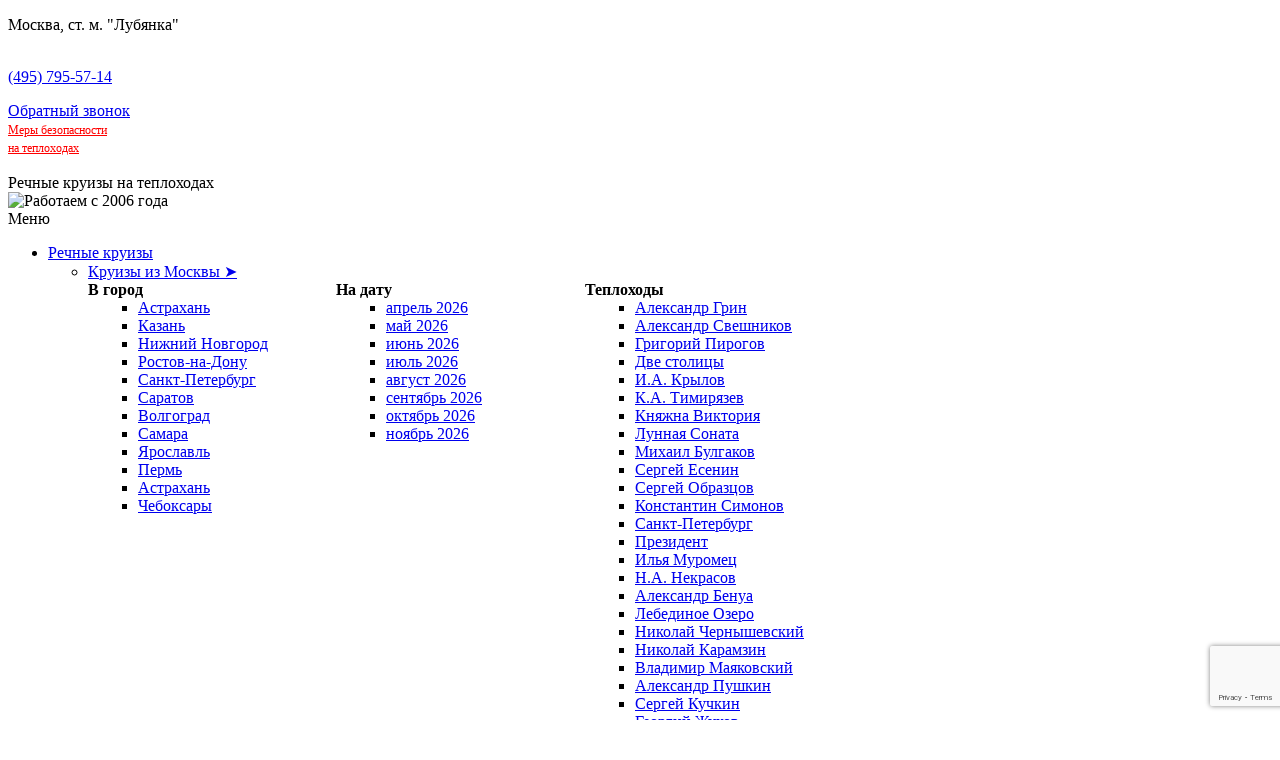

--- FILE ---
content_type: text/html; charset=utf-8
request_url: https://mirkruizov.ru/europecruises/
body_size: 9553
content:
<!DOCTYPE html>
<html>

<head>
    <title>Речные круизы по Европе и Юго-Восточной Азии</title>
    <meta name="viewport" content="width=device-width, initial-scale=1">
    <meta name=Description content=''>
    <meta name=Keywords content=''>

    <meta charset="utf-8">
    <link rel="stylesheet" href="/template/mirkruizov/js/fancybox/jquery.fancybox-1.3.1.css">
    <link rel="stylesheet" href="/template/mirkruizov/css/prettyPhoto.css?v26">
    <link rel="stylesheet" href="/template/mirkruizov/css/style.css?v26">
    <link rel="stylesheet" href="/template/mirkruizov/css/media.css?v26">
    <link rel="stylesheet" href="/template/mirkruizov/css/additional.css?v26">
    <link rel="stylesheet" href="/template/mirkruizov/css/datepicker/datepicker.min.css?v26">
    <link rel="stylesheet" href="https://cdnjs.cloudflare.com/ajax/libs/flexslider/2.6.3/flexslider.min.css">
    <link rel="stylesheet" href="https://cdnjs.cloudflare.com/ajax/libs/flexslider/2.6.3/flexslider.css">
    <script src="https://cdnjs.cloudflare.com/ajax/libs/jquery/1.12.4/jquery.min.js"></script>
    <meta name="yandex-verification" content="2b8c6c34f8e1ede4" />
    <meta name="yandex-verification" content="37f168a7456054eb" />
    <!--[if lt IE 9]>
    <script src="/template/mirkruizov/js/html5shiv.js?v26"></script>
    <![endif]-->
</head>

<body>
<div class="wrapper">
    <header>
        <div class="grid header-main">
            <div class="telephones col">
            <p class="adress_header" style=""> Москва, ст. м. "Лубянка"
                </p>
                <p class='telephone'><br /> <a href="tel:+74957955714">(495) 795-57-14</a></p>
                <a href="#feedback" class="modallink openFormLink" style="margin:2px 0 0 0;">Обратный звонок</a> <br />
                <a style="color: red;margin: 2px 0 0 0;font-size: 12px;" class="modallink" href="/mery-bezopasnosti-na-teplohodah/">Меры безопасности <br> на теплоходах</a>
            </div>
            <div class="logo">
                <a href="/">
                    <img src="/template/mirkruizov/images/logo.png" alt="" />
                </a>
                   <div class="descriptor">Речные круизы на теплоходах</div>
            </div>
            <div class="slogan col right">
                <img src="/template/mirkruizov/images/from2006.png" alt="Работаем с 2006 года" title="Работаем с 2006 года" />
            </div>
            <div>
                <div id="menu-toggle">
                    <div id="hamburger">
                        <span></span>
                        <span></span>
                        <span></span>
                    </div>
                    <div id="cross">
                        <span></span>
                        <span></span>
                    </div>
                    <div class="menu-title">
                        Меню
                    </div>
                </div>
            </div>
        </div>
        <nav class="grid">
            <ul>
                <li><a href='/river/'>Речные круизы</a><ul class='dropdown-menu'><li class='lvl3_parent'><a href='/river/raspisanie-rechnyh-kruizov-iz-moskvy/'>Круизы из Москвы &#10148;</a><div class='lvl3_block'><table cellpadding='0' cellspacing='0' border='0'><tr><td width='30%' valign='top' align='left'><div style='font-size:16px; font-weight:700;'>В город</div></td><td width='30%' valign='top' align='left'><div style='font-size:16px; font-weight:700;'>На дату</div></td><td width='30%' valign='top' align='left'><div style='font-size:16px; font-weight:700;'>Теплоходы</div></td></tr><tr><td width='30%' valign='top' style='padding:0 5px 0 10px !important;'><ul class='width_col_list_river'><li><a href='/river/raspisanie-rechnyh-kruizov-iz-moskvi-v-astrahan/'>Астрахань</a></li><li><a href='/river/raspisanie-rechnyh-kruizov-iz-moskvi-v-kazan/'>Казань</a></li><li><a href='/river/raspisanie-rechnyh-kruizov-iz-moskvi-v-nigniy-novgorod/'>Нижний Новгород</a></li><li><a href='/river/raspisanie-rechnyh-kruizov-iz-moskvi-v-rostov-na-donu/'>Ростов-на-Дону</a></li><li><a href='/river/raspisanie-rechnyh-kruizov-iz-moskvi-v-sankt-peterburg/'>Санкт-Петербург</a></li><li><a href='/river/rechnye-kruizy-iz-moskvy-v-saratov/'>Саратов</a></li><li><a href='/river/rechnye-kruizy-iz-moskvy-v-volgograd/'>Волгоград</a></li><li><a href='/river/rechnye-kruizy-iz-moskvy-v-samaru/'>Самара</a></li><li><a href='/river/rechnye-kruizy-iz-moskvy-v-yaroslavl/'>Ярославль</a></li><li><a href='/river/rechnye-kruizy-iz-moskvy-v-perm/'>Пермь</a></li><li><a href='/river/rechnye-kruizy-iz-moskvy-v-astrahan/'>Астрахань</a></li><li><a href='/river/rechnye-kruizy-iz-moskvy-v-cheboksary/'>Чебоксары</a></li></ul></td><td width='30%' valign='top' style='padding:0 5px 0 10px !important;'><ul class='width_col_list_river'><li><a href='/river/raspisanie-rechnyh-kruizov-iz-moskvi-v-aprele/'>апрель 2026</a></li>
<li><a href='/river/raspisanie-rechnyh-kruizov-iz-moskvi-v-mae/'>май 2026</a></li>
<li><a href='/river/raspisanie-rechnyh-kruizov-iz-moskvi-v-iyune/'>июнь 2026</a></li>
<li><a href='/river/raspisanie-rechnyh-kruizov-iz-moskvi-v-iyule/'>июль 2026</a></li>
<li><a href='/river/raspisanie-rechnyh-kruizov-iz-moskvi-v-avguste/'>август 2026</a></li>
<li><a href='/river/raspisanie-rechnyh-kruizov-iz-moskvi-v-sentyabre/'>сентябрь 2026</a></li>
<li><a href='/river/raspisanie-rechnyh-kruizov-iz-moskvi-v-oktyabre/'>октябрь 2026</a></li>
<li><a href='/river/raspisanie-rechnyh-kruizov-iz-moskvi-v-noyabre/'>ноябрь 2026</a></li></ul></td><td width='30%' valign='top' style='padding:0 5px 0 10px !important;'><ul class='width_col_list_river width_col_list_river__teplohod'><li><a href='/river/raspisanie-rechnyh-kruizov-iz-moskvi-na-teplohode-aleksandr-grin/'>Александр Грин</a></li><li><a href='/river/raspisanie-rechnyh-kruizov-iz-moskvi-na-teplohode-aleksandr-sves/'>Александр Свешников</a></li><li><a href='/river/raspisanie-rechnyh-kruizov-iz-moskvi-na-teplohode-grigoriy-pirog/'>Григорий Пирогов</a></li><li><a href='/river/raspisanie-rechnyh-kruizov-iz-moskvi-na-teplohode-dve-stolitsi/'>Две столицы</a></li><li><a href='/river/raspisanie-rechnyh-kruizov-iz-moskvi-na-teplohode-ia-krilov/'>И.А. Крылов</a></li><li><a href='/river/raspisanie-rechnyh-kruizov-iz-moskvi-na-teplohode-ka-timiryazev/'>К.А. Тимирязев</a></li><li><a href='/river/raspisanie-rechnyh-kruizov-iz-moskvi-na-teplohode-knyagna-viktor/'>Княжна Виктория</a></li><li><a href='/river/raspisanie-rechnyh-kruizov-iz-moskvi-na-teplohode-lunnaya-sonata/'>Лунная Соната</a></li><li><a href='/river/raspisanie-rechnyh-kruizov-iz-moskvi-na-teplohode-mihail-bulgako/'>Михаил Булгаков</a></li><li><a href='/river/raspisanie-rechnyh-kruizov-iz-moskvi-na-teplohode-sergey-esenin/'>Сергей Есенин</a></li><li><a href='/river/raspisanie-rechnyh-kruizov-iz-moskvi-na-teplohode-sergey-obrazts/'>Сергей Образцов</a></li><li><a href='/river/rechnye-kruizy-iz-moskvy-na-teplohode-konstantin-simonov/'>Константин Симонов</a></li><li><a href='/river/rechnye-kruizy-iz-moskvy-na-teplohode-sankt-peterburg/'>Санкт-Петербург</a></li><li><a href='/river/rechnye-kruizy-iz-moskvy-na-teplohode-prezident/'>Президент</a></li><li><a href='/river/rechnye-kruizy-iz-moskvy-na-teplohode-ilya-muromec/'>Илья Муромец</a></li><li><a href='/river/rechnye-kruizy-iz-moskvy-na-teplohode-n-a-nekrasov/'>Н.А. Некрасов</a></li><li><a href='/river/rechnye-kruizy-iz-moskvy-na-teplohode-aleksandr-benua/'>Александр Бенуа</a></li><li><a href='/river/rechnye-kruizy-iz-moskvy-na-teplohode-lebedinoe-ozero/'>Лебединое Озеро</a></li><li><a href='/river/rechnye-kruizy-iz-moskvy-na-teplohode-nikolaj-chernyshevskij/'>Николай Чернышевский</a></li><li><a href='/river/rechnye-kruizy-iz-moskvy-na-teplohode/'>Николай Карамзин</a></li><li><a href='/river/rechnye-kruizy-iz-moskvy-na-teplohode-vladimir-mayakovskij/'>Владимир Маяковский</a></li><li><a href='/river/rechnye-kruizy-iz-moskvy-na-teplohode-aleksandr-pushkin/'>Александр Пушкин</a></li><li><a href='/river/rechnye-kruizy-iz-moskvy-na-teplohode-sergej-kuchkin/'>Сергей Кучкин</a></li><li><a href='/river/rechnye-kruizy-iz-moskvy-na-teplohode-georgij-zhukov/'>Георгий Жуков</a></li><li><a href='/river/rechnye-kruizy-iz-moskvy-na-teplohode-dmitrij-furmanov/'>Дмитрий Фурманов</a></li><li><a href='/river/rechnye-kruizy-iz-moskvy-na-teplohode-feliks-dzerzhinskij/'>Феликс Дзержинский</a></li><li><a href='/river/rechnye-kruizy-iz-moskvy-na-teplohode-ivan-kulibin/'>Иван Кулибин</a></li><li><a href='/river/rechnye-kruizy-iz-moskvy-na-teplohode-ilya-repin/'>Илья Репин</a></li><li><a href='/river/rechnye-kruizy-iz-moskvy-na-teplohode-konstantin-korotkov/'>Константин Коротков</a></li><li><a href='/river/rechnye-kruizy-iz-moskvy-na-teplohode-zosima-shashkov/'>Зосима Шашков</a></li><li><a href='/river/rechnye-kruizy-iz-moskvy-na-teplohode-oktyabrskaya-revolyuciya/'>Октябрьская Революция</a></li><li><a href='/river/rechnye-kruizy-iz-moskvy-na-teplohode-lev-tolstoj/'>Лев Толстой</a></li><li><a href='/river/rechnye-kruizy-iz-moskvy-na-teplohode-afanasij-nikitin/'>Афанасий Никитин</a></li><li><a href='/river/rechnye-kruizy-iz-moskvy-na-teplohode-georgij-chicherin/'>Георгий Чичерин</a></li><li><a href='/river/rechnye-kruizy-iz-moskvy-na-teplohode-aleksandr-radishchev/'>Александр Радищев</a></li><li><a href='/river/rechnye-kruizy-iz-moskvy-na-teplohode-aleksandr-suvorov/'>Александр Суворов</a></li><li><a href='/river/rechnye-kruizy-iz-moskvy-na-teplohode-semen-budennyj/'>Семён Будённый</a></li><li><a href='/river/rechnye-kruizy-iz-moskvy-na-teplohode-vissarion-belinskij/'>Виссарион Белинский</a></li><li><a href='/river/rechnye-kruizy-iz-moskvy-na-teplohode-kronshtadt/'>Кронштадт</a></li><li><a href='/river/rechnye-kruizy-iz-moskvy-na-teplohode-nizhnij-novgorod/'>Нижний Новгород</a></li></ul></td></tr></table></div></li><li class='lvl3_parent'><a href='/river/raspisanie-rechnyh-kruizov-iz-astrahani/'>Круизы из Астрахани &#10148;</a><div class='lvl3_block'><table cellpadding='0' cellspacing='0' border='0'><tr><td width='30%' valign='top' align='left'><div style='font-size:16px; font-weight:700;'>В город</div></td><td width='30%' valign='top' align='left'><div style='font-size:16px; font-weight:700;'>На дату</div></td><td width='30%' valign='top' align='left'><div style='font-size:16px; font-weight:700;'>Теплоходы</div></td></tr><tr><td width='30%' valign='top' style='padding:0 5px 0 10px !important;'><ul class='width_col_list_river'><li><a href='/river/raspisanie-rechnyh-kruizov-iz-astrahani-v-volgograd/'>Волгоград</a></li><li><a href='/river/raspisanie-rechnyh-kruizov-iz-astrahani-v-kazan/'>Казань</a></li><li><a href='/river/raspisanie-rechnyh-kruizov-iz-astrahani-v-moskva/'>Москва</a></li><li><a href='/river/raspisanie-rechnyh-kruizov-iz-astrahani-v-nigniy-novgorod/'>Нижний Новгород</a></li><li><a href='/river/raspisanie-rechnyh-kruizov-iz-astrahani-v-samara/'>Самара</a></li><li><a href='/river/rechnye-kruizy-iz-astrahani-v-sankt-peterburg/'>Санкт-Петербург</a></li><li><a href='/river/rechnye-kruizy-iz-astrahani-v-yaroslavl/'>Ярославль</a></li><li><a href='/river/rechnye-kruizy-iz-astrahani-v-saratov/'>Саратов</a></li><li><a href='/river/rechnye-kruizy-iz-astrahani-v-cheboksary/'>Чебоксары</a></li></ul></td><td width='30%' valign='top' style='padding:0 5px 0 10px !important;'><ul class='width_col_list_river'><li><a href='/river/rechnye-kruizy-iz-astrahani-v-mae/'>май 2026</a></li>
<li><a href='/river/rechnye-kruizy-iz-astrahani-v-iyune-2020/'>июнь 2026</a></li>
<li><a href='/river/rechnye-kruizy-iz-astrahani-v-iyule/'>июль 2026</a></li>
<li><a href='/river/raspisanie-rechnyh-kruizov-iz-astrahani-v-avguste/'>август 2026</a></li>
<li><a href='/river/raspisanie-rechnyh-kruizov-iz-astrahani-v-sentyabre/'>сентябрь 2026</a></li>
<li><a href='/river/raspisanie-rechnyh-kruizov-iz-astrahani-v-oktyabre/'>октябрь 2026</a></li></ul></td><td width='30%' valign='top' style='padding:0 5px 0 10px !important;'><ul class='width_col_list_river width_col_list_river__teplohod'><li><a href='/river/raspisanie-rechnyh-kruizov-iz-astrahani-na-teplohode-ia-krilov/'>И.А. Крылов</a></li><li><a href='/river/raspisanie-rechnyh-kruizov-iz-astrahani-na-teplohode-lebedinoe-o/'>Лебединое Озеро</a></li><li><a href='/river/raspisanie-rechnyh-kruizov-iz-astrahani-na-teplohode-na-nekrasov/'>Н.А. Некрасов</a></li><li><a href='/river/rechnye-kruizy-iz-astrahani-na-teplohode-semen-budennyj/'>Семён Будённый</a></li><li><a href='/river/rechnye-kruizy-iz-astrahani-na-teplohode-ivan-kulibin/'>Иван Кулибин</a></li><li><a href='/river/rechnye-kruizy-iz-astrahani-na-teplohode-oktyabrskaya-revolyuciya/'>Октябрьская Революция</a></li><li><a href='/river/rechnye-kruizy-iz-astrahani-na-teplohode-afanasij-nikitin/'>Афанасий Никитин</a></li><li><a href='/river/rechnye-kruizy-iz-astrahani-na-teplohode-sergej-kuchkin/'>Сергей Кучкин</a></li><li><a href='/river/rechnye-kruizy-iz-astrahani-na-teplohode-lev-tolstoj/'>Лев Толстой</a></li><li><a href='/river/rechnye-kruizy-iz-astrahani-na-teplohode-aleksandr-suvorov/'>Александр Суворов</a></li><li><a href='/river/rechnye-kruizy-iz-astrahani-na-teplohode-mihail-frunze/'>Михаил Фрунзе</a></li><li><a href='/river/rechnye-kruizy-iz-astrahani-na-teplohode-georgij-zhukov/'>Георгий Жуков</a></li><li><a href='/river/rechnye-kruizy-iz-astrahani-na-teplohode-nikolaj-karamzin/'>Николай Карамзин</a></li></ul></td></tr></table></div></li><li class='lvl3_parent'><a href='/river/raspisanie-rechnyh-kruizov-iz-volgograda/'>Круизы из Волгограда &#10148;</a><div class='lvl3_block'><table cellpadding='0' cellspacing='0' border='0'><tr><td width='30%' valign='top' align='left'><div style='font-size:16px; font-weight:700;'>В город</div></td><td width='30%' valign='top' align='left'><div style='font-size:16px; font-weight:700;'>На дату</div></td><td width='30%' valign='top' align='left'><div style='font-size:16px; font-weight:700;'>Теплоходы</div></td></tr><tr><td width='30%' valign='top' style='padding:0 5px 0 10px !important;'><ul class='width_col_list_river'><li><a href='/river/raspisanie-rechnyh-kruizov-iz-volgograda-v-nigniy-novgorod/'>Нижний Новгород</a></li><li><a href='/river/rechnye-kruizy-iz-volgograda-v-samaru/'>Самара</a></li><li><a href='/river/rechnye-kruizy-iz-volgograda-v-kazan/'>Казань</a></li><li><a href='/river/rechnye-kruizy-iz-volgograda-v-saratov/'>Саратов</a></li><li><a href='/river/rechnye-kruizy-iz-volgograda-v-moskvu/'>Москва</a></li><li><a href='/river/rechnye-kruizy-iz-volgograda-v-astrahan/'>Астрахань</a></li><li><a href='/river/rechnye-kruizy-iz-volgograda-v-sankt-peterburg/'>Санкт-Петербург</a></li><li><a href='/river/rechnye-kruizy-iz-volgograda-v-rostov-na-donu/'>Ростов-на-Дону</a></li></ul></td><td width='30%' valign='top' style='padding:0 5px 0 10px !important;'><ul class='width_col_list_river'><li><a href='/river/rechnye-kruizy-iz-volgograda-v-aprele/'>апрель 2026</a></li>
<li><a href='/river/rechnye-kruizy-iz-volgograda-v-mae/'>май 2026</a></li>
<li><a href='/river/rechnye-kruizy-iz-volgograda-v-iyune/'>июнь 2026</a></li>
<li><a href='/river/rechnye-kruizy-iz-volgograda-v-iyule/'>июль 2026</a></li>
<li><a href='/river/rechnye-kruizy-iz-volgograda-v-avguste/'>август 2026</a></li>
<li><a href='/river/rechnye-kruizy-iz-volgograda-v-sentyabre/'>сентябрь 2026</a></li>
<li><a href='/river/raspisanie-rechnyh-kruizov-iz-volgograda-v-oktyabre/'>октябрь 2026</a></li></ul></td><td width='30%' valign='top' style='padding:0 5px 0 10px !important;'><ul class='width_col_list_river width_col_list_river__teplohod'><li><a href='/river/raspisanie-rechnyh-kruizov-iz-volgograda-na-teplohode-lebedinoe-/'>Лебединое Озеро</a></li><li><a href='/river/rechnye-kruizy-iz-volgograda-na-teplohode-aleksandr-nevskij/'>Александр Невский</a></li><li><a href='/river/rechnye-kruizy-iz-volgograda-na-teplohode-aleksandr-radishchev/'>Александр Радищев</a></li><li><a href='/river/rechnye-kruizy-iz-volgograda-na-teplohode-semen-budennyj/'>Семён Будённый</a></li><li><a href='/river/rechnye-kruizy-iz-volgograda-na-teplohode-oktyabrskaya-revolyuciya/'>Октябрьская Революция</a></li><li><a href='/river/rechnye-kruizy-iz-volgograda-na-teplohode-afanasij-nikitin/'>Афанасий Никитин</a></li><li><a href='/river/rechnye-kruizy-iz-volgograda-na-teplohode-ivan-kulibin/'>Иван Кулибин</a></li><li><a href='/river/rechnye-kruizy-iz-volgograda-na-teplohode-sergej-kuchkin/'>Сергей Кучкин</a></li><li><a href='/river/rechnye-kruizy-iz-volgograda-na-teplohode-aleksandr-suvorov/'>Александр Суворов</a></li><li><a href='/river/rechnye-kruizy-iz-volgograda-na-teplohode-georgij-zhukov/'>Георгий Жуков</a></li></ul></td></tr></table></div></li><li class='lvl3_parent'><a href='/river/raspisanie-rechnyh-kruizov-iz-sankt-peterburga/'>Круизы из Санкт-Петербурга &#10148;</a><div class='lvl3_block'><table cellpadding='0' cellspacing='0' border='0'><tr><td width='30%' valign='top' align='left'><div style='font-size:16px; font-weight:700;'>В город</div></td><td width='30%' valign='top' align='left'><div style='font-size:16px; font-weight:700;'>На дату</div></td><td width='30%' valign='top' align='left'><div style='font-size:16px; font-weight:700;'>Теплоходы</div></td></tr><tr><td width='30%' valign='top' style='padding:0 5px 0 10px !important;'><ul class='width_col_list_river'><li><a href='/river/raspisanie-rechnyh-kruizov-iz-sankt-peterburga-v-kazan/'>Казань</a></li><li><a href='/river/raspisanie-rechnyh-kruizov-iz-sankt-peterburga-v-moskva/'>Москва</a></li><li><a href='/river/rechnye-kruizy-iz-sankt-peterburga-v-perm/'>Пермь</a></li><li><a href='/river/rechnye-kruizy-iz-sankt-peterburga-v-astrahan/'>Астрахань</a></li><li><a href='/river/rechnye-kruizy-iz-sankt-peterburga-v-samaru/'>Самара</a></li><li><a href='/river/rechnye-kruizy-iz-sankt-peterburga-v-nizhnij-novgorod/'>Нижний Новгород</a></li><li><a href='/river/rechnye-kruizy-iz-sankt-peterburga-v-saratov/'>Саратов</a></li><li><a href='/river/rechnye-kruizy-iz-sankt-peterburga-v-volgograd/'>Волгоград</a></li><li><a href='/river/rechnye-kruizy-iz-sankt-peterburga-v-yaroslavl/'>Ярославль</a></li></ul></td><td width='30%' valign='top' style='padding:0 5px 0 10px !important;'><ul class='width_col_list_river'><li><a href='/river/raspisanie-rechnyh-kruizov-iz-sankt-peterburga-v-mae/'>май 2026</a></li>
<li><a href='/river/raspisanie-rechnyh-kruizov-iz-sankt-peterburga-v-iyune/'>июнь 2026</a></li>
<li><a href='/river/raspisanie-rechnyh-kruizov-iz-sankt-peterburga-v-iyule/'>июль 2026</a></li>
<li><a href='/river/raspisanie-rechnyh-kruizov-iz-sankt-peterburga-v-avguste/'>август 2026</a></li>
<li><a href='/river/raspisanie-rechnyh-kruizov-iz-sankt-peterburga-v-sentyabre/'>сентябрь 2026</a></li>
<li><a href='/river/rechnye-kruizy-iz-sankt-peterburga-v-oktyabre/'>октябрь 2026</a></li></ul></td><td width='30%' valign='top' style='padding:0 5px 0 10px !important;'><ul class='width_col_list_river width_col_list_river__teplohod'><li><a href='/river/raspisanie-rechnyh-kruizov-iz-sankt-peterburga-na-teplohode-lunn/'>Лунная Соната</a></li><li><a href='/river/raspisanie-rechnyh-kruizov-iz-sankt-peterburga-na-teplohode-lebe/'>Лебединое Озеро</a></li><li><a href='/river/raspisanie-rechnyh-kruizov-iz-sankt-peterburga-na-teplohode-karl/'>Северная сказка (бывш. «Карл Маркс»)</a></li><li><a href='/river/raspisanie-rechnyh-kruizov-iz-sankt-peterburga-na-teplohode-dve-/'>Две столицы</a></li><li><a href='/river/raspisanie-rechnyh-kruizov-iz-sankt-peterburga-na-teplohode-dmit/'>Дмитрий Фурманов</a></li><li><a href='/river/raspisanie-rechnyh-kruizov-iz-sankt-peterburga-na-teplohode-serg/'>Сергей Есенин</a></li><li><a href='/river/rechnye-kruizy-iz-sankt-peterburga-na-teplohode-yurij-andropov/'>Юрий Андропов</a></li><li><a href='/river/rechnye-kruizy-iz-sankt-peterburga-na-teplohode-kronshtadt/'>Кронштадт</a></li><li><a href='/river/rechnye-kruizy-iz-sankt-peterburga-na-teplohode-vissarion-belinskij/'>Виссарион Белинский</a></li><li><a href='/river/rechnye-kruizy-iz-sankt-peterburga-na-teplohode-konstantin-korotkov/'>Константин Коротков</a></li><li><a href='/river/rechnye-kruizy-iz-sankt-peterburga-na-teplohode-leonid-sobolev/'>Леонид Соболев</a></li><li><a href='/river/rechnye-kruizy-iz-sankt-peterburga-na-teplohode-nikolaj-chernyshevskij/'>Николай Чернышевский</a></li><li><a href='/river/rechnye-kruizy-iz-sankt-peterburga-na-teplohode-mihail-bulgakov/'>Михаил Булгаков</a></li><li><a href='/river/rechnye-kruizy-iz-sankt-peterburga-na-teplohode-semen-budennyj/'>Семён Будённый</a></li><li><a href='/river/rechnye-kruizy-iz-sankt-peterburga-na-teplohode-konstantin-simonov/'>Константин Симонов</a></li><li><a href='/river/rechnye-kruizy-iz-sankt-peterburga-na-teplohode-ilya-repin/'>Илья Репин</a></li><li><a href='/river/rechnye-kruizy-iz-sankt-peterburga-na-teplohode-nikolaj-karamzin/'>Николай Карамзин</a></li><li><a href='/river/rechnye-kruizy-iz-sankt-peterburga-na-teplohode-aleksandr-radishchev/'>Александр Радищев</a></li><li><a href='/river/rechnye-kruizy-iz-sankt-peterburga-na-teplohode-i-a-krylov/'>И.А. Крылов</a></li><li><a href='/river/rechnye-kruizy-iz-sankt-peterburga-na-teplohode-feliks-dzerzhinskij/'>Феликс Дзержинский</a></li><li><a href='/river/rechnye-kruizy-iz-sankt-peterburga-na-teplohode-sergej-kuchkin/'>Сергей Кучкин</a></li><li><a href='/river/rechnye-kruizy-iz-sankt-peterburga-na-teplohode-georgij-chicherin/'>Георгий Чичерин</a></li><li><a href='/river/rechnye-kruizy-iz-sankt-peterburga-na-teplohode-zosima-shashkovn/'>Зосима Шашков</a></li><li><a href='/river/rechnye-kruizy-iz-sankt-peterburga-na-teplohode-nizhnij-novgorod/'>Нижний Новгород</a></li><li><a href='/river/rechnye-kruizy-iz-sankt-peterburga-na-teplohode-aleksandr-suvorov/'>Александр Суворов</a></li><li><a href='/river/rechnye-kruizy-iz-sankt-peterburga-na-teplohode/'>Александр Пушкин</a></li></ul></td></tr></table></div></li><li class='lvl3_parent'><a href='/river/raspisanie-rechnyh-kruizov-iz-kazani/'>Круизы из Казани &#10148;</a><div class='lvl3_block'><table cellpadding='0' cellspacing='0' border='0'><tr><td width='30%' valign='top' align='left'><div style='font-size:16px; font-weight:700;'>В город</div></td><td width='30%' valign='top' align='left'><div style='font-size:16px; font-weight:700;'>На дату</div></td><td width='30%' valign='top' align='left'><div style='font-size:16px; font-weight:700;'>Теплоходы</div></td></tr><tr><td width='30%' valign='top' style='padding:0 5px 0 10px !important;'><ul class='width_col_list_river'><li><a href='/river/raspisanie-rechnyh-kruizov-iz-kazani-v-moskva/'>Москва</a></li><li><a href='/river/raspisanie-rechnyh-kruizov-iz-kazani-v-sankt-peterburg/'>Санкт-Петербург</a></li><li><a href='/river/rechnye-kruizy-iz-kazani-v-samaru/'>Самара</a></li><li><a href='/river/rechnye-kruizy-iz-kazani-v-nizhnij-novgorod/'>Нижний Новгород</a></li><li><a href='/river/rechnye-kruizy-iz-kazani-v-volgograd/'>Волгоград</a></li><li><a href='/river/rechnye-kruizy-iz-kazani-v-yaroslavl/'>Ярославль</a></li><li><a href='/river/rechnye-kruizy-iz-kazani-v-perm/'>Пермь</a></li><li><a href='/river/rechnye-kruizy-iz-kazani-v-astrahan/'>Астрахань</a></li><li><a href='/river/rechnye-kruizy-iz-kazani-v-saratov/'>Саратов</a></li><li><a href='/river/rechnye-kruizy-iz-kazani-v-rostov-na-donu/'>Ростов-на-Дону</a></li><li><a href='/river/rechnye-kruizy-iz-kazani-v-cheboksary/'>Чебоксары</a></li></ul></td><td width='30%' valign='top' style='padding:0 5px 0 10px !important;'><ul class='width_col_list_river'><li><a href='/river/raspisanie-rechnyh-kruizov-iz-kazani-v-mae/'>май 2026</a></li>
<li><a href='/river/raspisanie-rechnyh-kruizov-iz-kazani-v-iyune/'>июнь 2026</a></li>
<li><a href='/river/raspisanie-rechnyh-kruizov-iz-kazani-v-iyule/'>июль 2026</a></li>
<li><a href='/river/raspisanie-rechnyh-kruizov-iz-kazani-v-avguste/'>август 2026</a></li>
<li><a href='/river/raspisanie-rechnyh-kruizov-iz-kazani-v-sentyabre/'>сентябрь 2026</a></li>
<li><a href='/river/rechnye-kruizy-iz-kazani-v-oktyabre/'>октябрь 2026</a></li></ul></td><td width='30%' valign='top' style='padding:0 5px 0 10px !important;'><ul class='width_col_list_river width_col_list_river__teplohod'><li><a href='/river/raspisanie-rechnyh-kruizov-iz-kazani-na-teplohode-dve-stolitsi/'>Две столицы</a></li><li><a href='/river/raspisanie-rechnyh-kruizov-iz-kazani-na-teplohode-dmitriy-furman/'>Дмитрий Фурманов</a></li><li><a href='/river/raspisanie-rechnyh-kruizov-iz-kazani-na-teplohode-ia-krilov/'>И.А. Крылов</a></li><li><a href='/river/raspisanie-rechnyh-kruizov-iz-kazani-na-teplohode-knyagna-viktor/'>Княжна Виктория</a></li><li><a href='/river/raspisanie-rechnyh-kruizov-iz-kazani-na-teplohode-mihail-bulgako/'>Михаил Булгаков</a></li><li><a href='/river/raspisanie-rechnyh-kruizov-iz-kazani-na-teplohode-na-nekrasov/'>Н.А. Некрасов</a></li><li><a href='/river/rechnye-kruizy-iz-kazani-na-teplohode-sergej-kuchkin/'>Сергей Кучкин</a></li><li><a href='/river/rechnye-kruizy-iz-kazani-na-teplohode-lev-tolstoj/'>Лев Толстой</a></li><li><a href='/river/rechnye-kruizy-iz-kazani-na-teplohode-aleksandr-radishchev/'>Александр Радищев</a></li><li><a href='/river/rechnye-kruizy-iz-kazani-na-teplohode-aleksandr-nevskij/'>Александр Невский</a></li><li><a href='/river/rechnye-kruizy-iz-kazani-na-teplohode-aleksandr-suvorov/'>Александр Суворов</a></li><li><a href='/river/rechnye-kruizy-iz-kazani-na-teplohode-vladimir-mayakovskij/'>Владимир Маяковский</a></li><li><a href='/river/rechnye-kruizy-iz-kazani-na-teplohode-feliks-dzerzhinskij/'>Феликс Дзержинский</a></li><li><a href='/river/rechnye-kruizy-iz-kazani-na-teplohode-kapitan-pushkarev/'>Капитан Пушкарёв</a></li><li><a href='/river/rechnye-kruizy-iz-kazani-na-teplohode-sankt-peterburg/'>Санкт-Петербург</a></li><li><a href='/river/rechnye-kruizy-iz-kazani-na-teplohode-nikolaj-karamzin/'>Николай Карамзин</a></li><li><a href='/river/rechnye-kruizy-iz-kazani-na-teplohode-ivan-kulibin/'>Иван Кулибин</a></li><li><a href='/river/rechnye-kruizy-iz-kazani-na-teplohode-semen-budennyj/'>Семён Будённый</a></li><li><a href='/river/rechnye-kruizy-iz-kazani-na-teplohode-oktyabrskaya-revolyuciya/'>Октябрьская Революция</a></li><li><a href='/river/rechnye-kruizy-iz-kazani-na-teplohode-a-i-gercen/'>А.И. Герцен</a></li><li><a href='/river/rechnye-kruizy-iz-kazani-na-teplohode-afanasij-nikitin/'>Афанасий Никитин</a></li><li><a href='/river/rechnye-kruizy-iz-kazani-na-teplohode-georgij-zhukov/'>Георгий Жуков</a></li><li><a href='/river/rechnye-kruizy-iz-kazani-na-teplohode-aleksandr-sveshnikov/'>Александр Свешников</a></li><li><a href='/river/rechnye-kruizy-iz-kazani-na-teplohode-mihail-frunze/'>Михаил Фрунзе</a></li><li><a href='/river/rechnye-kruizy-iz-kazani-na-teplohode-aleksandr-benua/'>Александр Бенуа</a></li></ul></td></tr></table></div></li><li class='lvl3_parent'><a href='/river/raspisanie-rechnyh-kruizov-iz-samary/'>Круизы из Самары &#10148;</a><div class='lvl3_block'><table cellpadding='0' cellspacing='0' border='0'><tr><td width='30%' valign='top' align='left'><div style='font-size:16px; font-weight:700;'>В город</div></td><td width='30%' valign='top' align='left'><div style='font-size:16px; font-weight:700;'>На дату</div></td><td width='30%' valign='top' align='left'><div style='font-size:16px; font-weight:700;'>Теплоходы</div></td></tr><tr><td width='30%' valign='top' style='padding:0 5px 0 10px !important;'><ul class='width_col_list_river'><li><a href='/river/raspisanie-rechnyh-kruizov-iz-samari-v-nigniy-novgorod/'>Нижний Новгород</a></li><li><a href='/river/rechnye-kruizy-iz-samary-v-kazan/'>Казань</a></li><li><a href='/river/rechnye-kruizy-iz-samary-v-moskvu/'>Москва</a></li><li><a href='/river/rechnye-kruizy-iz-samary-yaroslavl/'>Ярославль</a></li><li><a href='/river/rechnye-kruizy-iz-samary-volgograd/'>Волгоград</a></li><li><a href='/river/rechnye-kruizy-iz-samary-perm/'>Пермь</a></li><li><a href='/river/rechnye-kruizy-iz-samary-v-saratov/'>Саратов</a></li><li><a href='/river/rechnye-kruizy-iz-samary-v-sankt-peterburg/'>Санкт-Петербург</a></li><li><a href='/river/rechnye-kruizy-iz-samary-v-rostov-na-donu/'>Ростов-на-Дону</a></li><li><a href='/river/rechnye-kruizy-iz-samary-v-astrahan/'>Астрахань</a></li></ul></td><td width='30%' valign='top' style='padding:0 5px 0 10px !important;'><ul class='width_col_list_river'><li><a href='/river/rechnye-kruizy-iz-samary-v-aprele/'>апрель 2026</a></li>
<li><a href='/river/rechnye-kruizy-iz-samary-v-mae/'>май 2026</a></li>
<li><a href='/river/rechnye-kruizy-iz-samary-v-iyune/'>июнь 2026</a></li>
<li><a href='/river/rechnye-kruizy-iz-samary-v-iyule/'>июль 2026</a></li>
<li><a href='/river/rechnye-kruizy-iz-samary-v-avguste/'>август 2026</a></li>
<li><a href='/river/rechnye-kruizy-iz-samary-v-sentyabre/'>сентябрь 2026</a></li>
<li><a href='/river/raspisanie-rechnyh-kruizov-iz-samari-v-oktyabre/'>октябрь 2026</a></li></ul></td><td width='30%' valign='top' style='padding:0 5px 0 10px !important;'><ul class='width_col_list_river width_col_list_river__teplohod'><li><a href='/river/raspisanie-rechnyh-kruizov-iz-samari-na-teplohode-lebedinoe-ozer/'>Лебединое Озеро</a></li><li><a href='/river/rechnye-kruizy-iz-samary-na-teplohode-aleksandr-nevskij/'>Александр Невский</a></li><li><a href='/river/rechnye-kruizy-iz-samary-na-teplohode-semen-budennyj/'>Семён Будённый</a></li><li><a href='/river/rechnye-kruizy-iz-samary-na-teplohode-sergej-kuchkin/'>Сергей Кучкин</a></li><li><a href='/river/rechnye-kruizy-iz-samary-na-teplohode-kosmonavt-gagarin/'>Космонавт Гагарин</a></li><li><a href='/river/rechnye-kruizy-iz-samary-na-teplohode-kapitan-pushkarev/'>Капитан Пушкарёв</a></li><li><a href='/river/rechnye-kruizy-iz-samary-na-teplohode-ivan-kulibin/'>Иван Кулибин</a></li><li><a href='/river/rechnye-kruizy-iz-samary-na-teplohode-a-i-gercen/'>А.И. Герцен</a></li><li><a href='/river/rechnye-kruizy-iz-samary-na-teplohode-aleksandr-suvorov/'>Александр Суворов</a></li><li><a href='/river/rechnye-kruizy-iz-samary-na-teplohode-oktyabrskaya-revolyuciya/'>Октябрьская Революция</a></li><li><a href='/river/rechnye-kruizy-iz-samary-na-teplohode-afanasij-nikitin/'>Афанасий Никитин</a></li><li><a href='/river/rechnye-kruizy-iz-samary-na-teplohode-vissarion-belinskij/'>Виссарион Белинский</a></li></ul></td></tr></table></div></li><li class='lvl3_parent'><a href='/river/raspisanie-rechnyh-kruizov-iz-rostova-na-donu/'>Круизы из Ростова-на-Дону &#10148;</a><div class='lvl3_block'><table cellpadding='0' cellspacing='0' border='0'><tr><td width='30%' valign='top' align='left'><div style='font-size:16px; font-weight:700;'>В город</div></td><td width='30%' valign='top' align='left'><div style='font-size:16px; font-weight:700;'>На дату</div></td><td width='30%' valign='top' align='left'><div style='font-size:16px; font-weight:700;'>Теплоходы</div></td></tr><tr><td width='30%' valign='top' style='padding:0 5px 0 10px !important;'><ul class='width_col_list_river'><li><a href='/river/raspisanie-rechnyh-kruizov-iz-rostova-na-donu-v-moskva/'>Москва</a></li><li><a href='/river/rechnye-kruizy-iz-rostova-na-donu-v-saratov/'>Саратов</a></li><li><a href='/river/rechnye-kruizy-iz-rostova-na-donu-v-volgograd/'>Волгоград</a></li><li><a href='/river/rechnye-kruizy-iz-rostova-na-donu-v-samaru/'>Самара</a></li><li><a href='/river/rechnye-kruizy-iz-rostova-na-donu-v-kazan/'>Казань</a></li><li><a href='/river/rechnye-kruizy-iz-rostova-na-donu-v-astrahan/'>Астрахань</a></li><li><a href='/river/rechnye-kruizy-iz-rostova-na-donu-v-nizhnij-novgorod/'>Нижний Новгород</a></li></ul></td><td width='30%' valign='top' style='padding:0 5px 0 10px !important;'><ul class='width_col_list_river'><li><a href='/river/rechnye-kruizy-iz-rostova-na-donu-v-aprele/'>апрель 2026</a></li>
<li><a href='/river/rechnye-kruizy-iz-rostova-na-donu-v-iyune/'>июнь 2026</a></li>
<li><a href='/river/raspisanie-rechnyh-kruizov-iz-rostova-na-donu-v-iyule/'>июль 2026</a></li>
<li><a href='/river/raspisanie-rechnyh-kruizov-iz-rostova-na-donu-v-avguste/'>август 2026</a></li>
<li><a href='/river/raspisanie-rechnyh-kruizov-iz-rostova-na-donu-v-sentyabre/'>сентябрь 2026</a></li>
<li><a href='/river/rechnye-kruizy-iz-rostova-na-donu-v-oktyabre/'>октябрь 2026</a></li></ul></td><td width='30%' valign='top' style='padding:0 5px 0 10px !important;'><ul class='width_col_list_river width_col_list_river__teplohod'><li><a href='/river/raspisanie-rechnyh-kruizov-iz-rostova-na-donu-na-teplohode-aleks/'>Александр Бенуа</a></li><li><a href='/river/raspisanie-rechnyh-kruizov-iz-rostova-na-donu-na-teplohode-lunna/'>Лунная Соната</a></li><li><a href='/river/rechnye-kruizy-iz-rostova-na-donu-na-teplohode-aleksandr-nevskij/'>Александр Невский</a></li><li><a href='/river/rechnye-kruizy-iz-rostova-na-donu-na-teplohode-aleksandr-suvorov/'>Александр Суворов</a></li><li><a href='/river/rechnye-kruizy-iz-rostova-na-donu-na-teplohode-n-a-nekrasov/'>Н.А. Некрасов</a></li><li><a href='/river/rechnye-kruizy-iz-rostova-na-donu-na-teplohode-sergej-kuchkin/'>Сергей Кучкин</a></li><li><a href='/river/rechnye-kruizy-iz-rostova-na-donu-na-teplohode-semen-budennyj/'>Семён Будённый</a></li><li><a href='/river/rechnye-kruizy-iz-rostova-na-donu-na-teplohode-aleksandr-radishchev/'>Александр Радищев</a></li><li><a href='/river/rechnye-kruizy-iz-rostova-na-donu-na-teplohode-sergej-esenin/'>Сергей Есенин</a></li></ul></td></tr></table></div></li><li class='lvl3_parent'><a href='/river/raspisanie-rechnyh-kruizov-iz-nizhnego-novgoroda/'>Круизы из Нижнего Новгорода &#10148;</a><div class='lvl3_block'><table cellpadding='0' cellspacing='0' border='0'><tr><td width='30%' valign='top' align='left'><div style='font-size:16px; font-weight:700;'>В город</div></td><td width='30%' valign='top' align='left'><div style='font-size:16px; font-weight:700;'>На дату</div></td><td width='30%' valign='top' align='left'><div style='font-size:16px; font-weight:700;'>Теплоходы</div></td></tr><tr><td width='30%' valign='top' style='padding:0 5px 0 10px !important;'><ul class='width_col_list_river'><li><a href='/river/raspisanie-rechnyh-kruizov-iz-nignego-novgoroda-v-moskvu/'>Москва</a></li><li><a href='/river/rechnye-kruizy-iz-nizhnego-novgoroda-v-yaroslavl/'>Ярославль</a></li><li><a href='/river/rechnye-kruizy-iz-nizhnego-novgoroda-v-volgograd/'>Волгоград</a></li><li><a href='/river/rechnye-kruizy-iz-nizhnego-novgoroda-v-kazan/'>Казань</a></li><li><a href='/river/rechnye-kruizy-iz-nizhnego-novgoroda-v-sankt-peterburg/'>Санкт-Петербург</a></li><li><a href='/river/rechnye-kruizy-iz-nizhnego-novgoroda-v-cheboksary/'>Чебоксары</a></li><li><a href='/river/rechnye-kruizy-iz-nizhnego-novgoroda-v-astrahan/'>Астрахань</a></li><li><a href='/river/rechnye-kruizy-iz-nizhnego-novgoroda-v-saratov/'>Саратов</a></li><li><a href='/river/rechnye-kruizy-iz-nizhnego-novgoroda-v-samaru/'>Самара</a></li><li><a href='/river/rechnye-kruizy-iz-nizhnego-novgoroda-v-rostov-na-donu/'>Ростов-на-Дону</a></li></ul></td><td width='30%' valign='top' style='padding:0 5px 0 10px !important;'><ul class='width_col_list_river'><li><a href='/river/raspisanie-rechnyh-kruizov-iz-nigniy-novgoroda-v-aprele/'>апрель 2026</a></li>
<li><a href='/river/raspisanie-rechnyh-kruizov-iz-nigniy-novgoroda-v-mae/'>май 2026</a></li>
<li><a href='/river/raspisanie-rechnyh-kruizov-iz-nigniy-novgoroda-v-iyune/'>июнь 2026</a></li>
<li><a href='/river/raspisanie-rechnyh-kruizov-iz-nigniy-novgoroda-v-iyule/'>июль 2026</a></li>
<li><a href='/river/raspisanie-rechnyh-kruizov-iz-nigniy-novgoroda-v-avguste/'>август 2026</a></li>
<li><a href='/river/raspisanie-rechnyh-kruizov-iz-nigniy-novgoroda-v-sentyabre/'>сентябрь 2026</a></li>
<li><a href='/river/rechnye-kruizy-iz-nizhnego-novgoroda-v-oktyabre/'>октябрь 2026</a></li></ul></td><td width='30%' valign='top' style='padding:0 5px 0 10px !important;'><ul class='width_col_list_river width_col_list_river__teplohod'><li><a href='/river/raspisanie-rechnyh-kruizov-iz-nigniy-novgoroda-na-teplohode-alek/'>Александр Бенуа</a></li><li><a href='/river/raspisanie-rechnyh-kruizov-iz-nigniy-novgoroda-na-teplohode-dmit/'>Дмитрий Фурманов</a></li><li><a href='/river/raspisanie-rechnyh-kruizov-iz-nigniy-novgoroda-na-teplohode-ia-k/'>И.А. Крылов</a></li><li><a href='/river/raspisanie-rechnyh-kruizov-iz-nigniy-novgoroda-na-teplohode-ka-t/'>К.А. Тимирязев</a></li><li><a href='/river/raspisanie-rechnyh-kruizov-iz-nigniy-novgoroda-na-teplohode-lebe/'>Лебединое Озеро</a></li><li><a href='/river/raspisanie-rechnyh-kruizov-iz-nigniy-novgoroda-na-teplohode-miha/'>Михаил Булгаков</a></li><li><a href='/river/raspisanie-rechnyh-kruizov-iz-nigniy-novgoroda-na-teplohode-na-n/'>Н.А. Некрасов</a></li><li><a href='/river/rechnye-kruizy-iz-nizhnego-novgoroda-na-teplohode-konstantin-simonov/'>Константин Симонов</a></li><li><a href='/river/rechnye-kruizy-iz-nizhnego-novgoroda-na-teplohode-lunnaya-sonata/'>Лунная Соната</a></li><li><a href='/river/rechnye-kruizy-iz-nizhnego-novgoroda-na-teplohode-aleksandr-sveshnikov/'>Александр Свешников</a></li><li><a href='/river/rechnye-kruizy-iz-nizhnego-novgoroda-na-teplohode-aleksandr-radishchev/'>Александр Радищев</a></li><li><a href='/river/rechnye-kruizy-iz-nizhnego-novgoroda-na-teplohode-mihail-frunze/'>Михаил Фрунзе</a></li><li><a href='/river/rechnye-kruizy-iz-nizhnego-novgoroda-na-teplohode-lev-tolstoj/'>Лев Толстой</a></li><li><a href='/river/rechnye-kruizy-iz-nizhnego-novgoroda-na-teplohode-sergej-kuchkin/'>Сергей Кучкин</a></li><li><a href='/river/rechnye-kruizy-iz-nizhnego-novgoroda-na-teplohode-leonid-sobolev/'>Леонид Соболев</a></li><li><a href='/river/rechnye-kruizy-iz-nizhnego-novgoroda-na-teplohode-georgij-zhukov/'>Георгий Жуков</a></li><li><a href='/river/rechnye-kruizy-iz-nizhnego-novgoroda-na-teplohode-ivan-kulibin/'>Иван Кулибин</a></li><li><a href='/river/rechnye-kruizy-iz-nizhnego-novgoroda-na-teplohode-feliks-dzerzhinskij/'>Феликс Дзержинский</a></li><li><a href='/river/rechnye-kruizy-iz-nizhnego-novgoroda-na-teplohode-aleksandr-suvorov/'>Александр Суворов</a></li><li><a href='/river/rechnye-kruizy-iz-nizhnego-novgoroda-na-teplohode-oktyabrskaya-revolyuciya/'>Октябрьская Революция</a></li><li><a href='/river/rechnye-kruizy-iz-nizhnego-novgoroda-na-teplohode-kosmonavt-gagarin/'>Космонавт Гагарин</a></li><li><a href='/river/rechnye-kruizy-iz-nizhnego-novgoroda-na-teplohode-aleksandr-pushkin/'>Александр Пушкин</a></li><li><a href='/river/rechnye-kruizy-iz-nizhnego-novgoroda-na-teplohode-kapitan-pushkarev/'>Капитан Пушкарёв</a></li><li><a href='/river/rechnye-kruizy-iz-nizhnego-novgoroda-na-teplohode-semen-budennyj/'>Семён Будённый</a></li><li><a href='/river/rechnye-kruizy-iz-nizhnego-novgoroda-na-teplohode-afanasij-nikitin/'>Афанасий Никитин</a></li><li><a href='/river/rechnye-kruizy-iz-nizhnego-novgoroda-na-teplohode-dve-stolicy/'>Две столицы</a></li></ul></td></tr></table></div></li><li class='lvl3_parent'><a href='/river/raspisanie-rechnyh-kruizov-iz-permi/'>Круизы из Перми &#10148;</a><div class='lvl3_block'><table cellpadding='0' cellspacing='0' border='0'><tr><td width='30%' valign='top' align='left'><div style='font-size:16px; font-weight:700;'>В город</div></td><td width='30%' valign='top' align='left'><div style='font-size:16px; font-weight:700;'>На дату</div></td><td width='30%' valign='top' align='left'><div style='font-size:16px; font-weight:700;'>Теплоходы</div></td></tr><tr><td width='30%' valign='top' style='padding:0 5px 0 10px !important;'><ul class='width_col_list_river'><li><a href='/river/rechnye-kruizy-iz-permi-v-volgograd/'>Волгоград</a></li><li><a href='/river/rechnye-kruizy-iz-permi-v-moskvu/'>Москва</a></li><li><a href='/river/rechnye-kruizy-iz-permi-v-kazan/'>Казань</a></li><li><a href='/river/rechnye-kruizy-iz-permi-v-sankt-peterburg/'>Санкт-Петербург</a></li><li><a href='/river/rechnye-kruizy-iz-permi-v-samaru/'>Самара</a></li><li><a href='/river/rechnye-kruizy-iz-permi-v-nizhnij-novgorod/'>Нижний Новгород</a></li><li><a href='/river/rechnye-kruizy-iz-permi-v-saratov/'>Саратов</a></li></ul></td><td width='30%' valign='top' style='padding:0 5px 0 10px !important;'><ul class='width_col_list_river'><li><a href='/river/rechnye-kruizy-iz-permi-v-mae/'>май 2026</a></li>
<li><a href='/river/rechnye-kruizy-iz-permi-v-iyune/'>июнь 2026</a></li>
<li><a href='/river/rechnye-kruizy-iz-permi-v-iyule/'>июль 2026</a></li>
<li><a href='/river/rechnye-kruizy-iz-permi-v-avguste/'>август 2026</a></li>
<li><a href='/river/rechnye-kruizy-iz-permi-v-sentyabre/'>сентябрь 2026</a></li></ul></td><td width='30%' valign='top' style='padding:0 5px 0 10px !important;'><ul class='width_col_list_river width_col_list_river__teplohod'><li><a href='/river/rechnye-kruizy-iz-permi-na-teplohode-vladimir-mayakovskij/'>Владимир Маяковский</a></li><li><a href='/river/rechnye-kruizy-iz-permi-na-teplohode-aleksandr-suvorov/'>Александр Суворов</a></li><li><a href='/river/rechnye-kruizy-iz-permi-na-teplohode-vissarion-belinskij/'>Виссарион Белинский</a></li><li><a href='/river/rechnye-kruizy-iz-permi-na-teplohode-sergej-kuchkin/'>Сергей Кучкин</a></li><li><a href='/river/rechnye-kruizy-iz-permi-na-teplohode-n-a-nekrasov/'>Н.А. Некрасов</a></li><li><a href='/river/rechnye-kruizy-iz-permi-na-teplohode-georgij-zhukov/'>Георгий Жуков</a></li><li><a href='/river/rechnye-kruizy-iz-permi-na-teplohode-lev-tolstoj/'>Лев Толстой</a></li><li><a href='/river/rechnye-kruizy-iz-permi-na-teplohode-aleksandr-sveshnikov/'>Александр Свешников</a></li><li><a href='/river/rechnye-kruizy-iz-permi-na-teplohode-semen-budennyj/'>Семён Будённый</a></li></ul></td></tr></table></div></li><li class='lvl3_parent'><a href='/river/raspisanie-rechnyh-kruizov-iz-saratova/'>Круизы из Саратова &#10148;</a><div class='lvl3_block'><table cellpadding='0' cellspacing='0' border='0'><tr><td width='30%' valign='top' align='left'><div style='font-size:16px; font-weight:700;'>В город</div></td><td width='30%' valign='top' align='left'><div style='font-size:16px; font-weight:700;'>На дату</div></td><td width='30%' valign='top' align='left'><div style='font-size:16px; font-weight:700;'>Теплоходы</div></td></tr><tr><td width='30%' valign='top' style='padding:0 5px 0 10px !important;'><ul class='width_col_list_river'><li><a href='/river/rechnye-kruizy-iz-saratova-v-moskvu/'>Москва</a></li><li><a href='/river/rechnye-kruizy-iz-saratova-v-astrahan/'>Астрахань</a></li><li><a href='/river/rechnye-kruizy-iz-saratova-v-sankt-peterburg/'>Санкт-Петербург</a></li><li><a href='/river/rechnye-kruizy-iz-saratova-v-volgograd/'>Волгоград</a></li><li><a href='/river/rechnye-kruizy-iz-saratova-v-kazan/'>Казань</a></li><li><a href='/river/rechnye-kruizy-iz-saratova-v-nizhnij-novgorod/'>Нижний Новгород</a></li><li><a href='/river/rechnye-kruizy-iz-saratova-v-perm/'>Пермь</a></li></ul></td><td width='30%' valign='top' style='padding:0 5px 0 10px !important;'><ul class='width_col_list_river'><li><a href='/river/rechnye-kruizy-iz-saratova-v-aprele/'>апрель 2026</a></li>
<li><a href='/river/rechnye-kruizy-iz-saratova-v-mae/'>май 2026</a></li>
<li><a href='/river/rechnye-kruizy-iz-saratova-v-iyune/'>июнь 2026</a></li>
<li><a href='/river/rechnye-kruizy-iz-saratova-v-iyule/'>июль 2026</a></li>
<li><a href='/river/rechnye-kruizy-iz-saratova-v-avguste/'>август 2026</a></li>
<li><a href='/river/rechnye-kruizy-iz-saratova-v-sentyabre/'>сентябрь 2026</a></li></ul></td><td width='30%' valign='top' style='padding:0 5px 0 10px !important;'><ul class='width_col_list_river width_col_list_river__teplohod'><li><a href='/river/rechnye-kruizy-iz-saratova-na-teplohode-aleksandr-nevskij/'>Александр Невский</a></li><li><a href='/river/rechnye-kruizy-iz-saratova-na-teplohode-sergej-kuchkin/'>Сергей Кучкин</a></li><li><a href='/river/rechnye-kruizy-iz-saratova-na-teplohode-semen-budennyj/'>Семён Будённый</a></li><li><a href='/river/rechnye-kruizy-iz-saratova-na-teplohode-ivan-kulibin/'>Иван Кулибин</a></li><li><a href='/river/rechnye-kruizy-iz-saratova-na-teplohode-aleksandr-suvorov/'>Александр Суворов</a></li><li><a href='/river/rechnye-kruizy-iz-saratova-na-teplohode-oktyabrskaya-revolyuciya/'>Октябрьская Революция</a></li><li><a href='/river/rechnye-kruizy-iz-saratova-na-teplohode-afanasij-nikitin/'>Афанасий Никитин</a></li><li><a href='/river/rechnye-kruizy-iz-saratova-na-teplohode-aleksandr-radishchev/'>Александр Радищев</a></li></ul></td></tr></table></div></li><li class='lvl3_parent'><a href='/river/raspisanie-rechnyh-kruizov-iz-yaroslavlya/'>Круизы из Ярославля &#10148;</a><div class='lvl3_block'><table cellpadding='0' cellspacing='0' border='0'><tr><td width='30%' valign='top' align='left'><div style='font-size:16px; font-weight:700;'>В город</div></td><td width='30%' valign='top' align='left'><div style='font-size:16px; font-weight:700;'>На дату</div></td><td width='30%' valign='top' align='left'><div style='font-size:16px; font-weight:700;'>Теплоходы</div></td></tr><tr><td width='30%' valign='top' style='padding:0 5px 0 10px !important;'><ul class='width_col_list_river'><li><a href='/river/rechnye-kruizy-iz-yaroslavlya-v-moskvu/'>Москва</a></li><li><a href='/river/rechnye-kruizy-iz-yaroslavlya-v-nizhnij-novgorod/'>Нижний Новгород</a></li><li><a href='/river/rechnye-kruizy-iz-yaroslavlya-v-samaru/'>Самара</a></li><li><a href='/river/rechnye-kruizy-iz-yaroslavlya-v-kazan/'>Казань</a></li><li><a href='/river/rechnye-kruizy-iz-yaroslavlya-v-astrahan/'>Астрахань</a></li><li><a href='/river/rechnye-kruizy-iz-yaroslavlya-v-sankt-peterburg/'>Санкт-Петербург</a></li><li><a href='/river/rechnye-kruizy-iz-yaroslavlya-v-cheboksary/'>Чебоксары</a></li></ul></td><td width='30%' valign='top' style='padding:0 5px 0 10px !important;'><ul class='width_col_list_river'><li><a href='/river/rechnye-kruizy-iz-yaroslavlya-v-mae/'>май 2026</a></li>
<li><a href='/river/rechnye-kruizy-iz-yaroslavlya-v-iyune/'>июнь 2026</a></li>
<li><a href='/river/rechnye-kruizy-iz-yaroslavlya-v-iyule/'>июль 2026</a></li>
<li><a href='/river/rechnye-kruizy-iz-yaroslavlya-v-avguste/'>август 2026</a></li>
<li><a href='/river/rechnye-kruizy-iz-yaroslavlya-v-sentyabre/'>сентябрь 2026</a></li></ul></td><td width='30%' valign='top' style='padding:0 5px 0 10px !important;'><ul class='width_col_list_river width_col_list_river__teplohod'><li><a href='/river/rechnye-kruizy-iz-yaroslavlya-na-teplohode-aleksandr-sveshnikov/'>Александр Свешников</a></li><li><a href='/river/rechnye-kruizy-iz-yaroslavlya-na-teplohode-mihail-frunze/'>Михаил Фрунзе</a></li><li><a href='/river/rechnye-kruizy-iz-yaroslavlya-na-teplohode-sergej-kuchkin/'>Сергей Кучкин</a></li><li><a href='/river/rechnye-kruizy-iz-yaroslavlya-na-teplohode-aleksandr-suvorov/'>Александр Суворов</a></li><li><a href='/river/rechnye-kruizy-iz-yaroslavlya-na-teplohode-aleksandr-pushkin/'>Александр Пушкин</a></li><li><a href='/river/rechnye-kruizy-iz-yaroslavlya-na-teplohode-ivan-kulibin/'>Иван Кулибин</a></li><li><a href='/river/rechnye-kruizy-iz-yaroslavlya-na-teplohode-kosmonavt-gagarin/'>Космонавт Гагарин</a></li><li><a href='/river/rechnye-kruizy-iz-yaroslavlya-na-teplohode-oktyabrskaya-revolyuciya/'>Октябрьская Революция</a></li><li><a href='/river/rechnye-kruizy-iz-yaroslavlya-na-teplohode-sankt-peterburg/'>Санкт-Петербург</a></li><li><a href='/river/rechnye-kruizy-iz-yaroslavlya-na-teplohode-kapitan-pushkarev/'>Капитан Пушкарёв</a></li><li><a href='/river/rechnye-kruizy-iz-yaroslavlya-na-teplohode-georgij-zhukov/'>Георгий Жуков</a></li><li><a href='/river/rechnye-kruizy-iz-yaroslavlya-na-teplohode-afanasij-nikitin/'>Афанасий Никитин</a></li><li><a href='/river/rechnye-kruizy-iz-yaroslavlya-na-teplohode-aldan/'>Алдан</a></li><li><a href='/river/rechnye-kruizy-iz-yaroslavlya-na-teplohode-aleksandr-radishchev/'>Александр Радищев</a></li><li><a href='/river/rechnye-kruizy-iz-yaroslavlya-na-teplohode-zosima-shashkov/'>Зосима Шашков</a></li><li><a href='/river/rechnye-kruizy-iz-yaroslavlya-na-teplohode-vissarion-belinskij/'>Виссарион Белинский</a></li></ul></td></tr></table></div></li><li class='lvl3_parent'><a href='/river/raspisanie-rechnyh-kruizov-iz-cheboksar/'>Круизы из Чебоксар &#10148;</a><div class='lvl3_block'><table cellpadding='0' cellspacing='0' border='0'><tr><td width='30%' valign='top' align='left'><div style='font-size:16px; font-weight:700;'>В город</div></td><td width='30%' valign='top' align='left'><div style='font-size:16px; font-weight:700;'>На дату</div></td><td width='30%' valign='top' align='left'><div style='font-size:16px; font-weight:700;'>Теплоходы</div></td></tr><tr><td width='30%' valign='top' style='padding:0 5px 0 10px !important;'><ul class='width_col_list_river'><li><a href='/river/rechnye-kruizy-iz-cheboksar-v-moskvu/'>Москва</a></li><li><a href='/river/rechnye-kruizy-iz-cheboksar-v-kazan/'>Казань</a></li><li><a href='/river/rechnye-kruizy-iz-cheboksar-v-nizhnij-novgorod/'>Нижний Новгород</a></li></ul></td><td width='30%' valign='top' style='padding:0 5px 0 10px !important;'><ul class='width_col_list_river'><li><a href='/river/rechnye-kruizy-iz-cheboksar-v-mae/'>май 2026</a></li>
<li><a href='/river/rechnye-kruizy-iz-cheboksar-v-iyune/'>июнь 2026</a></li>
<li><a href='/river/rechnye-kruizy-iz-cheboksar-v-iyule/'>июль 2026</a></li>
<li><a href='/river/rechnye-kruizy-iz-cheboksar-v-avguste/'>август 2026</a></li>
<li><a href='/river/rechnye-kruizy-iz-cheboksar-v-sentyabre/'>сентябрь 2026</a></li></ul></td><td width='30%' valign='top' style='padding:0 5px 0 10px !important;'><ul class='width_col_list_river width_col_list_river__teplohod'><li><a href='/river/rechnye-kruizy-iz-cheboksar-na-teplohode-ivan-kulibin/'>Иван Кулибин</a></li><li><a href='/river/rechnye-kruizy-iz-cheboksar-na-teplohode-oktyabrskaya-revolyuciya/'>Октябрьская Революция</a></li><li><a href='/river/rechnye-kruizy-iz-cheboksar-na-teplohode-afanasij-nikitin/'>Афанасий Никитин</a></li><li><a href='/river/rechnye-kruizy-iz-cheboksar-na-teplohode-aleksandr-sveshnikov/'>Александр Свешников</a></li></ul></td></tr></table></div></li></ul></li><li><a href='/select/'>Поиск круиза</a></li><li><a href='/sea/'>Морские круизы</a></li><li><a href='/europecruises/'>Зарубежные речные круизы</a></li><li><a href='/contacts/'>Контакты</a></li>            </ul>
        </nav>
    </header>
        <div class="main">
                
        <div class="grid main-wrapper">
            <div class="sidebar col">
                <ul  class="sidebar-nav"><li><a href='/river/'>Речные круизы</a><ul ><li><a href='/river/raspisanie-rechnyh-kruizov-iz-moskvy/'>Круизы из Москвы</a></li><li><a href='/river/raspisanie-rechnyh-kruizov-iz-nizhnego-novgoroda/'>Круизы из Нижнего Новгорода</a></li><li><a href='/river/kruizy-po-zolotomu-koltsu-rossii-na-teplohode/'>Круизы по Золотому кольцу России</a></li><li><a href='/river/kruizy-iz-moskvy-po-volge/'>Круизы по Волге из Москвы</a></li><li><a href='/river/kruizy-po-volge/'>Круизы по Волге</a></li><li><a href='/river/baikal/'>Круизы по Байкалу</a></li><li><a href='/river/sibir/'>Круизы по Сибири</a></li><li><a href='/river/raspisanie-rechnyh-kruizov-iz-permi/'>Круизы из Перми</a></li><li><a href='/river/raspisanie-rechnyh-kruizov-iz-saratova/'>Круизы из Саратова</a></li><li><a href='/river/raspisanie-rechnyh-kruizov-iz-yaroslavlya/'>Круизы из Ярославля</a></li><li><a href='/river/raspisanie-rechnyh-kruizov-iz-cheboksar/'>Круизы из Чебоксар</a></li><li><a href='/river/kruizy-na-valaam/'>Круизы на Валаам</a></li><li><a href='/river/kruizy-v-elabugu/'>Круизы в Елабугу</a></li><li><a href='/river/kruizy-v-kizhi/'>Круизы в Кижи</a></li><li><a href='/river/kruizy-po-oke/'>Круизы по Оке</a></li><li><a href='/river/kruizy-po-kame/'>Круизы по Каме</a></li><li><a href='/river/kruizy-na-solovetskie-ostrova/'>Круизы на Соловецкие острова</a></li><li><a href='/river/kruizy-po-obi-i-irtyshu/'>Круизы по Оби и Иртышу на 2026 год</a></li><li><a href='/river/kruizy-po-belarusi/'>Речные круизы по Белоруссии</a></li><li><a href='/select/'>Подбор круиза</a></li><li><a href='/rent/'>Аренда теплохода</a></li><li><a href='/cmap/'>Карта круизов</a></li><li><a href='/info/'>Информация</a></li></ul></li><li><a href='/sea/'>Морские круизы</a><ul ><li><a href='/river/iz-sochi-v-stambul/'>Из Сочи в Турцию</a></li></ul></li><li><a href='/europecruises/'>Круизы по Европе, Азии и Африке</a><ul ><li><a href='/europecruises/podbor/'>Подбор круиза</a></li></ul></li><li><a href='/contacts/'>Контакты</a></li><li><a href='/pay-online/'>Онлайн оплата</a></li></ul>
                <div class="sidebar-contacts">
                    <h4>КОНТАКТЫ</h4>

                    <div class="contacts-block contacts-phone">
                        <p><span>Телефон:</span>(495) 795-57-14</p>

                        <a href="#feedback" class="modallink">Обратный звонок</a>
                    </div>

                    <div class="contacts-block contacts-address">
                        <p><span>Адрес:</span> г. Москва,</p>
<p><span>&nbsp;</span> ул. Никольская,</p>
<p><span>&nbsp;</span> д 17, стр. 1</p>                    </div>
                    <div class="contacts-block">
                        <p>ст. м. &quot;Площадь Революции&quot;</p>
<p>ст. м. &quot;Лубянка&quot;</p>                        <p>Время работы:</p>
                            <p>пн-пт: 11:00 &ndash; 19:00</p>
<p>сб-вс: по договоренности</p>
                        <p>E-mail: <a href='mailto:bron@mirkruizov.ru'>bron@mirkruizov.ru</a></p>
                        <p><a rel="nofollow" style="font-size: 12px; margin:0px 0 0px 0;" href="/privacy/">Политика конфиденциальности</a></p>
                        <p><a rel="nofollow" style="font-size: 12px; margin:0px 0 0px 0;" href="/sout/">Оценка условий труда</a></p>
                    </div>
                </div>

                <div class="sidebar-consult">
                    <h4>ONLINE КОНСУЛЬТАНТ</h4>



                    <p class="skype"><a href="callto:skorova77mirkruizov">skorova77mirkruizov</a> (Людмила)</p>


                    <p class="icq" style="margin: 5px 0px 0px -10px; padding: 2px 0px 8px 35px;"> +7 903 795 57 14 (Людмила)</p>
                </div>
                <div class="sidebar-subscribe">
                    <br /><br />
                    <p><strong>Оплата онлайн</strong> <br /><a href="/pay-online/"><img src="/template/mirkruizov/images/ymicon3.png" width="188" height="100" alt="" /></a></p>
                </div>
            </div>

            <div class="content col">
                <div class="nc_list nc_text">
            

    <br/>
<div class="special grid">
    <h3>СПЕЦИАЛЬНЫЕ ПРЕДЛОЖЕНИЯ</h3>
        <div class="special-item col">
        <h4>2026</h4>
        <a href="/select/"><img src="/netcat_files/3/9/Kruizy_2026_225_h_165.jpg" alt=""></a>
        <p>Все теплоходы</p>
        <p style="padding-top:0; margin-top:0;"><a href="/select/">Расписание и цены</a></p>
    </div>
    
    <div class="special-item col">
        <h4>Соловки</h4>
        <a href="https://mirkruizov.ru/river/kruizy-na-solovetskie-ostrova/"><img src="/netcat_files/3/9/Kruizy_solovetskie_225_h_165.jpg" alt=""></a>
        <p>Круизы на Соловецкие острова</p>
        <p style="padding-top:0; margin-top:0;"><a href="https://mirkruizov.ru/river/kruizy-na-solovetskie-ostrova/">Расписание и цены</a></p>
    </div>
    
    <div class="special-item col">
        <h4>Популярное</h4>
        <a href="https://mirkruizov.ru/river/baikal/"><img src="/netcat_files/3/9/Otkryvaem_Baykal_225_h_165.jpg" alt=""></a>
        <p>Круизы на теплоходах "Империя" и "А. Великий" в 2026</p>
        <p style="padding-top:0; margin-top:0;"><a href="https://mirkruizov.ru/river/baikal/">Подробнее</a></p>
    </div>
    

</div></div>
</div>
        </div>
    </div>
    <footer>
     <div class="warning-block">Фото- и видеоматериалы, размещенные на сайте, предоставлены туроператором и используются с его разрешения. Турагентство не несет ответственность за использование изображений и видеороликов в рамках продвижения турпродукта туроператором.</div>
        <div class="grid">
            <p class='logo_created_site'><a target="_blank" href="http://www.vipseo.ru/"><img src="/template/mirkruizov/img/vipseo-promo-black17.png" alt="VIPSEO" /></a></p>
            <p>Адрес: г. Москва,   ул. Никольская,   д 17, стр. 1, телефон: (495) 795-57-14 «ОРТ-сервис»</p>
        </div>
    </footer>
</div>

<div class="modal">
    <div id="feedback">
        <form class="form" action="/netcat/add.php" method='POST' id='main-form'>
            <input name='cc' type='hidden' value='38'>
            <input name='sub' type='hidden' value='47'>
            <input name='catalogue' type='hidden' value='1'>
            <input type='hidden' name='posting' value='1'>
            <input type="hidden" id="g-recaptcha-response" name="g-recaptcha-response">
            <input type="hidden" name="action" value="validate_captcha">

            <div class="form-wrapper">
                <h3>Пожалуйста, оставьте ваш контактный телефон - <br />
                    мы перезвоним вам сами.</h3>
                <div class="form-content">

                    <div class="form-group">
                        <label for="name">Имя (*):</label>
                        <input type="text" name="f_Name" id="name" class="name text-field" pattern="[A-Za-zА-Яа-яЁё\s]{2,30}" required="" title="например, Иванов Иван">
                    </div>

                    <div class="form-group">
                        <label for="phone">Ваш телефон (*):</label>
                        <input type="text" name="f_Phone" id="phone" class="phone text-field" pattern="^([+]+)*[0-9\s-]{5,20}" required="" title="например, +7 499 200 300 40">
                    </div>

                    <div class="form-group">
                        <label for="time">Удобное время звонка:</label>
                        <input type="text" name="f_Date" id="time" class="text-field">
                    </div>
                    <div class="form-group">
                        <input type="checkbox" name="privacy" id="feedback_checkbox">
                        <label for="feedback_checkbox" id="feedback_checkbox_label">Отправляя форму, подтверждаю, что я ознакомился с <a rel="nofollow" target="_blank" href="/privacy/">политикой конфиденциальности</a> и даю <a rel="nofollow" target="_blank" href="/agreement/">согласие на обработку персональных данных</a>.</label>
                        <div id="feedback_checkbox_alert">Вы должны ознакомиться с правилами обработки персональных данных перед отправкой заявки</div>
                    </div>
                    <p class="req-text">Звездочкой (*) отмечены поля, обязательные для заполнения.</p>

                    <button type="submit" class="btn btn-modal" onclick="yaCounter349203.reachGoal('zakaz-zvonka'); return true;">Отправить</button>
                </div>
            </div>
        </form>
    </div>
</div>

<div id="cookie_note">
	<p>Мы используем файлы cookie, чтобы улучшить работу сайта и предоставить вам больше возможностей. Продолжая использовать сайт, вы <a rel="nofollow" target="_blank" href="/agreement/">соглашаетесь</a> с <a rel="nofollow" target="_blank" href="/privacy/">условиями использования</a> cookie.</p>
	<button class="button cookie_accept btn btn-primary btn-sm">Я согласен</button>
</div>

<script>
    function setCookie(name, value, days) {
        let expires = "";
        if (days) {
            let date = new Date();
            date.setTime(date.getTime() + (days * 24 * 60 * 60 * 1000));
            expires = "; expires=" + date.toUTCString();
        }
        document.cookie = name + "=" + (value || "") + expires + "; path=/";
    }

    function getCookie(name) {
        let matches = document.cookie.match(new RegExp("(?:^|; )" + name.replace(/([\.$?*|{}\(\)\[\]\\\/\+^])/g, '\\$1') + "=([^;]*)"));
        return matches ? decodeURIComponent(matches[1]) : undefined;
    }

    function checkCookies() {
        let cookieNote = document.getElementById('cookie_note');
        let cookieBtnAccept = cookieNote.querySelector('.cookie_accept');

        // Если куки cookies_policy нет или она просрочена, то показываем уведомление
        if (!getCookie('cookies_policy')) {
            cookieNote.classList.add('show');
        }

        // При клике на кнопку устанавливаем куку cookies_policy на один год
        cookieBtnAccept.addEventListener('click', function () {
            setCookie('cookies_policy', 'true', 365);
            cookieNote.classList.remove('show');
        });
    }

    checkCookies();

</script>

<script type="text/javascript" src="/template/mirkruizov/js/lib/jquery-1.8.0.min.js?v26"></script>
<script type="text/javascript" src="/template/mirkruizov/js/fancybox/jquery.fancybox-1.3.1.pack.js?v26"></script>
<script type="text/javascript" src="/template/mirkruizov/js/bjqs-1.3.min.js?v26"></script>
<script type="text/javascript" src="/template/mirkruizov/js/pretty_foto.js?v26"></script>
<script type="text/javascript" src="/template/mirkruizov/js/scripts.js?v26"></script>
<script type="text/javascript" src="/template/mirkruizov/js/datepicker/datepicker.min.js?v26"></script>
<script type="text/javascript" src="/template/mirkruizov/js/js.js?v26"></script>
<!-- Yandex.Metrika counter -->
<script type="text/javascript" >
   (function(m,e,t,r,i,k,a){m[i]=m[i]||function(){(m[i].a=m[i].a||[]).push(arguments)};
   m[i].l=1*new Date();k=e.createElement(t),a=e.getElementsByTagName(t)[0],k.async=1,k.src=r,a.parentNode.insertBefore(k,a)})
   (window, document, "script", "https://mc.yandex.ru/metrika/tag.js", "ym");

   ym(349203, "init", {
        clickmap:true,
        trackLinks:true,
        accurateTrackBounce:true,
        webvisor:true
   });
</script>
<noscript><div><img src="https://mc.yandex.ru/watch/349203" style="position:absolute; left:-9999px;" alt="" /></div></noscript>
<!-- /Yandex.Metrika counter --><script src="https://cdnjs.cloudflare.com/ajax/libs/flexslider/2.6.3/jquery.flexslider.min.js"></script>
<script src="https://www.google.com/recaptcha/api.js?render=6LcFk2spAAAAAJ_5gHDf4RouoXOb-uLccPxgDAkl"></script>
<script>
$(document).ready(function(){
    $('.openFormLink').click(function(){
         grecaptcha.ready(function() {
            grecaptcha.execute('6LcFk2spAAAAAJ_5gHDf4RouoXOb-uLccPxgDAkl', {action: 'submit'}).then(function(token) {
                // console.log('set token', token);
                document.getElementById('g-recaptcha-response').value = token;
            });
          });
    });
});
</script>
</body>

</html>

--- FILE ---
content_type: text/html; charset=utf-8
request_url: https://www.google.com/recaptcha/api2/anchor?ar=1&k=6LcFk2spAAAAAJ_5gHDf4RouoXOb-uLccPxgDAkl&co=aHR0cHM6Ly9taXJrcnVpem92LnJ1OjQ0Mw..&hl=en&v=PoyoqOPhxBO7pBk68S4YbpHZ&size=invisible&anchor-ms=20000&execute-ms=30000&cb=9y38rjn1dj1u
body_size: 48666
content:
<!DOCTYPE HTML><html dir="ltr" lang="en"><head><meta http-equiv="Content-Type" content="text/html; charset=UTF-8">
<meta http-equiv="X-UA-Compatible" content="IE=edge">
<title>reCAPTCHA</title>
<style type="text/css">
/* cyrillic-ext */
@font-face {
  font-family: 'Roboto';
  font-style: normal;
  font-weight: 400;
  font-stretch: 100%;
  src: url(//fonts.gstatic.com/s/roboto/v48/KFO7CnqEu92Fr1ME7kSn66aGLdTylUAMa3GUBHMdazTgWw.woff2) format('woff2');
  unicode-range: U+0460-052F, U+1C80-1C8A, U+20B4, U+2DE0-2DFF, U+A640-A69F, U+FE2E-FE2F;
}
/* cyrillic */
@font-face {
  font-family: 'Roboto';
  font-style: normal;
  font-weight: 400;
  font-stretch: 100%;
  src: url(//fonts.gstatic.com/s/roboto/v48/KFO7CnqEu92Fr1ME7kSn66aGLdTylUAMa3iUBHMdazTgWw.woff2) format('woff2');
  unicode-range: U+0301, U+0400-045F, U+0490-0491, U+04B0-04B1, U+2116;
}
/* greek-ext */
@font-face {
  font-family: 'Roboto';
  font-style: normal;
  font-weight: 400;
  font-stretch: 100%;
  src: url(//fonts.gstatic.com/s/roboto/v48/KFO7CnqEu92Fr1ME7kSn66aGLdTylUAMa3CUBHMdazTgWw.woff2) format('woff2');
  unicode-range: U+1F00-1FFF;
}
/* greek */
@font-face {
  font-family: 'Roboto';
  font-style: normal;
  font-weight: 400;
  font-stretch: 100%;
  src: url(//fonts.gstatic.com/s/roboto/v48/KFO7CnqEu92Fr1ME7kSn66aGLdTylUAMa3-UBHMdazTgWw.woff2) format('woff2');
  unicode-range: U+0370-0377, U+037A-037F, U+0384-038A, U+038C, U+038E-03A1, U+03A3-03FF;
}
/* math */
@font-face {
  font-family: 'Roboto';
  font-style: normal;
  font-weight: 400;
  font-stretch: 100%;
  src: url(//fonts.gstatic.com/s/roboto/v48/KFO7CnqEu92Fr1ME7kSn66aGLdTylUAMawCUBHMdazTgWw.woff2) format('woff2');
  unicode-range: U+0302-0303, U+0305, U+0307-0308, U+0310, U+0312, U+0315, U+031A, U+0326-0327, U+032C, U+032F-0330, U+0332-0333, U+0338, U+033A, U+0346, U+034D, U+0391-03A1, U+03A3-03A9, U+03B1-03C9, U+03D1, U+03D5-03D6, U+03F0-03F1, U+03F4-03F5, U+2016-2017, U+2034-2038, U+203C, U+2040, U+2043, U+2047, U+2050, U+2057, U+205F, U+2070-2071, U+2074-208E, U+2090-209C, U+20D0-20DC, U+20E1, U+20E5-20EF, U+2100-2112, U+2114-2115, U+2117-2121, U+2123-214F, U+2190, U+2192, U+2194-21AE, U+21B0-21E5, U+21F1-21F2, U+21F4-2211, U+2213-2214, U+2216-22FF, U+2308-230B, U+2310, U+2319, U+231C-2321, U+2336-237A, U+237C, U+2395, U+239B-23B7, U+23D0, U+23DC-23E1, U+2474-2475, U+25AF, U+25B3, U+25B7, U+25BD, U+25C1, U+25CA, U+25CC, U+25FB, U+266D-266F, U+27C0-27FF, U+2900-2AFF, U+2B0E-2B11, U+2B30-2B4C, U+2BFE, U+3030, U+FF5B, U+FF5D, U+1D400-1D7FF, U+1EE00-1EEFF;
}
/* symbols */
@font-face {
  font-family: 'Roboto';
  font-style: normal;
  font-weight: 400;
  font-stretch: 100%;
  src: url(//fonts.gstatic.com/s/roboto/v48/KFO7CnqEu92Fr1ME7kSn66aGLdTylUAMaxKUBHMdazTgWw.woff2) format('woff2');
  unicode-range: U+0001-000C, U+000E-001F, U+007F-009F, U+20DD-20E0, U+20E2-20E4, U+2150-218F, U+2190, U+2192, U+2194-2199, U+21AF, U+21E6-21F0, U+21F3, U+2218-2219, U+2299, U+22C4-22C6, U+2300-243F, U+2440-244A, U+2460-24FF, U+25A0-27BF, U+2800-28FF, U+2921-2922, U+2981, U+29BF, U+29EB, U+2B00-2BFF, U+4DC0-4DFF, U+FFF9-FFFB, U+10140-1018E, U+10190-1019C, U+101A0, U+101D0-101FD, U+102E0-102FB, U+10E60-10E7E, U+1D2C0-1D2D3, U+1D2E0-1D37F, U+1F000-1F0FF, U+1F100-1F1AD, U+1F1E6-1F1FF, U+1F30D-1F30F, U+1F315, U+1F31C, U+1F31E, U+1F320-1F32C, U+1F336, U+1F378, U+1F37D, U+1F382, U+1F393-1F39F, U+1F3A7-1F3A8, U+1F3AC-1F3AF, U+1F3C2, U+1F3C4-1F3C6, U+1F3CA-1F3CE, U+1F3D4-1F3E0, U+1F3ED, U+1F3F1-1F3F3, U+1F3F5-1F3F7, U+1F408, U+1F415, U+1F41F, U+1F426, U+1F43F, U+1F441-1F442, U+1F444, U+1F446-1F449, U+1F44C-1F44E, U+1F453, U+1F46A, U+1F47D, U+1F4A3, U+1F4B0, U+1F4B3, U+1F4B9, U+1F4BB, U+1F4BF, U+1F4C8-1F4CB, U+1F4D6, U+1F4DA, U+1F4DF, U+1F4E3-1F4E6, U+1F4EA-1F4ED, U+1F4F7, U+1F4F9-1F4FB, U+1F4FD-1F4FE, U+1F503, U+1F507-1F50B, U+1F50D, U+1F512-1F513, U+1F53E-1F54A, U+1F54F-1F5FA, U+1F610, U+1F650-1F67F, U+1F687, U+1F68D, U+1F691, U+1F694, U+1F698, U+1F6AD, U+1F6B2, U+1F6B9-1F6BA, U+1F6BC, U+1F6C6-1F6CF, U+1F6D3-1F6D7, U+1F6E0-1F6EA, U+1F6F0-1F6F3, U+1F6F7-1F6FC, U+1F700-1F7FF, U+1F800-1F80B, U+1F810-1F847, U+1F850-1F859, U+1F860-1F887, U+1F890-1F8AD, U+1F8B0-1F8BB, U+1F8C0-1F8C1, U+1F900-1F90B, U+1F93B, U+1F946, U+1F984, U+1F996, U+1F9E9, U+1FA00-1FA6F, U+1FA70-1FA7C, U+1FA80-1FA89, U+1FA8F-1FAC6, U+1FACE-1FADC, U+1FADF-1FAE9, U+1FAF0-1FAF8, U+1FB00-1FBFF;
}
/* vietnamese */
@font-face {
  font-family: 'Roboto';
  font-style: normal;
  font-weight: 400;
  font-stretch: 100%;
  src: url(//fonts.gstatic.com/s/roboto/v48/KFO7CnqEu92Fr1ME7kSn66aGLdTylUAMa3OUBHMdazTgWw.woff2) format('woff2');
  unicode-range: U+0102-0103, U+0110-0111, U+0128-0129, U+0168-0169, U+01A0-01A1, U+01AF-01B0, U+0300-0301, U+0303-0304, U+0308-0309, U+0323, U+0329, U+1EA0-1EF9, U+20AB;
}
/* latin-ext */
@font-face {
  font-family: 'Roboto';
  font-style: normal;
  font-weight: 400;
  font-stretch: 100%;
  src: url(//fonts.gstatic.com/s/roboto/v48/KFO7CnqEu92Fr1ME7kSn66aGLdTylUAMa3KUBHMdazTgWw.woff2) format('woff2');
  unicode-range: U+0100-02BA, U+02BD-02C5, U+02C7-02CC, U+02CE-02D7, U+02DD-02FF, U+0304, U+0308, U+0329, U+1D00-1DBF, U+1E00-1E9F, U+1EF2-1EFF, U+2020, U+20A0-20AB, U+20AD-20C0, U+2113, U+2C60-2C7F, U+A720-A7FF;
}
/* latin */
@font-face {
  font-family: 'Roboto';
  font-style: normal;
  font-weight: 400;
  font-stretch: 100%;
  src: url(//fonts.gstatic.com/s/roboto/v48/KFO7CnqEu92Fr1ME7kSn66aGLdTylUAMa3yUBHMdazQ.woff2) format('woff2');
  unicode-range: U+0000-00FF, U+0131, U+0152-0153, U+02BB-02BC, U+02C6, U+02DA, U+02DC, U+0304, U+0308, U+0329, U+2000-206F, U+20AC, U+2122, U+2191, U+2193, U+2212, U+2215, U+FEFF, U+FFFD;
}
/* cyrillic-ext */
@font-face {
  font-family: 'Roboto';
  font-style: normal;
  font-weight: 500;
  font-stretch: 100%;
  src: url(//fonts.gstatic.com/s/roboto/v48/KFO7CnqEu92Fr1ME7kSn66aGLdTylUAMa3GUBHMdazTgWw.woff2) format('woff2');
  unicode-range: U+0460-052F, U+1C80-1C8A, U+20B4, U+2DE0-2DFF, U+A640-A69F, U+FE2E-FE2F;
}
/* cyrillic */
@font-face {
  font-family: 'Roboto';
  font-style: normal;
  font-weight: 500;
  font-stretch: 100%;
  src: url(//fonts.gstatic.com/s/roboto/v48/KFO7CnqEu92Fr1ME7kSn66aGLdTylUAMa3iUBHMdazTgWw.woff2) format('woff2');
  unicode-range: U+0301, U+0400-045F, U+0490-0491, U+04B0-04B1, U+2116;
}
/* greek-ext */
@font-face {
  font-family: 'Roboto';
  font-style: normal;
  font-weight: 500;
  font-stretch: 100%;
  src: url(//fonts.gstatic.com/s/roboto/v48/KFO7CnqEu92Fr1ME7kSn66aGLdTylUAMa3CUBHMdazTgWw.woff2) format('woff2');
  unicode-range: U+1F00-1FFF;
}
/* greek */
@font-face {
  font-family: 'Roboto';
  font-style: normal;
  font-weight: 500;
  font-stretch: 100%;
  src: url(//fonts.gstatic.com/s/roboto/v48/KFO7CnqEu92Fr1ME7kSn66aGLdTylUAMa3-UBHMdazTgWw.woff2) format('woff2');
  unicode-range: U+0370-0377, U+037A-037F, U+0384-038A, U+038C, U+038E-03A1, U+03A3-03FF;
}
/* math */
@font-face {
  font-family: 'Roboto';
  font-style: normal;
  font-weight: 500;
  font-stretch: 100%;
  src: url(//fonts.gstatic.com/s/roboto/v48/KFO7CnqEu92Fr1ME7kSn66aGLdTylUAMawCUBHMdazTgWw.woff2) format('woff2');
  unicode-range: U+0302-0303, U+0305, U+0307-0308, U+0310, U+0312, U+0315, U+031A, U+0326-0327, U+032C, U+032F-0330, U+0332-0333, U+0338, U+033A, U+0346, U+034D, U+0391-03A1, U+03A3-03A9, U+03B1-03C9, U+03D1, U+03D5-03D6, U+03F0-03F1, U+03F4-03F5, U+2016-2017, U+2034-2038, U+203C, U+2040, U+2043, U+2047, U+2050, U+2057, U+205F, U+2070-2071, U+2074-208E, U+2090-209C, U+20D0-20DC, U+20E1, U+20E5-20EF, U+2100-2112, U+2114-2115, U+2117-2121, U+2123-214F, U+2190, U+2192, U+2194-21AE, U+21B0-21E5, U+21F1-21F2, U+21F4-2211, U+2213-2214, U+2216-22FF, U+2308-230B, U+2310, U+2319, U+231C-2321, U+2336-237A, U+237C, U+2395, U+239B-23B7, U+23D0, U+23DC-23E1, U+2474-2475, U+25AF, U+25B3, U+25B7, U+25BD, U+25C1, U+25CA, U+25CC, U+25FB, U+266D-266F, U+27C0-27FF, U+2900-2AFF, U+2B0E-2B11, U+2B30-2B4C, U+2BFE, U+3030, U+FF5B, U+FF5D, U+1D400-1D7FF, U+1EE00-1EEFF;
}
/* symbols */
@font-face {
  font-family: 'Roboto';
  font-style: normal;
  font-weight: 500;
  font-stretch: 100%;
  src: url(//fonts.gstatic.com/s/roboto/v48/KFO7CnqEu92Fr1ME7kSn66aGLdTylUAMaxKUBHMdazTgWw.woff2) format('woff2');
  unicode-range: U+0001-000C, U+000E-001F, U+007F-009F, U+20DD-20E0, U+20E2-20E4, U+2150-218F, U+2190, U+2192, U+2194-2199, U+21AF, U+21E6-21F0, U+21F3, U+2218-2219, U+2299, U+22C4-22C6, U+2300-243F, U+2440-244A, U+2460-24FF, U+25A0-27BF, U+2800-28FF, U+2921-2922, U+2981, U+29BF, U+29EB, U+2B00-2BFF, U+4DC0-4DFF, U+FFF9-FFFB, U+10140-1018E, U+10190-1019C, U+101A0, U+101D0-101FD, U+102E0-102FB, U+10E60-10E7E, U+1D2C0-1D2D3, U+1D2E0-1D37F, U+1F000-1F0FF, U+1F100-1F1AD, U+1F1E6-1F1FF, U+1F30D-1F30F, U+1F315, U+1F31C, U+1F31E, U+1F320-1F32C, U+1F336, U+1F378, U+1F37D, U+1F382, U+1F393-1F39F, U+1F3A7-1F3A8, U+1F3AC-1F3AF, U+1F3C2, U+1F3C4-1F3C6, U+1F3CA-1F3CE, U+1F3D4-1F3E0, U+1F3ED, U+1F3F1-1F3F3, U+1F3F5-1F3F7, U+1F408, U+1F415, U+1F41F, U+1F426, U+1F43F, U+1F441-1F442, U+1F444, U+1F446-1F449, U+1F44C-1F44E, U+1F453, U+1F46A, U+1F47D, U+1F4A3, U+1F4B0, U+1F4B3, U+1F4B9, U+1F4BB, U+1F4BF, U+1F4C8-1F4CB, U+1F4D6, U+1F4DA, U+1F4DF, U+1F4E3-1F4E6, U+1F4EA-1F4ED, U+1F4F7, U+1F4F9-1F4FB, U+1F4FD-1F4FE, U+1F503, U+1F507-1F50B, U+1F50D, U+1F512-1F513, U+1F53E-1F54A, U+1F54F-1F5FA, U+1F610, U+1F650-1F67F, U+1F687, U+1F68D, U+1F691, U+1F694, U+1F698, U+1F6AD, U+1F6B2, U+1F6B9-1F6BA, U+1F6BC, U+1F6C6-1F6CF, U+1F6D3-1F6D7, U+1F6E0-1F6EA, U+1F6F0-1F6F3, U+1F6F7-1F6FC, U+1F700-1F7FF, U+1F800-1F80B, U+1F810-1F847, U+1F850-1F859, U+1F860-1F887, U+1F890-1F8AD, U+1F8B0-1F8BB, U+1F8C0-1F8C1, U+1F900-1F90B, U+1F93B, U+1F946, U+1F984, U+1F996, U+1F9E9, U+1FA00-1FA6F, U+1FA70-1FA7C, U+1FA80-1FA89, U+1FA8F-1FAC6, U+1FACE-1FADC, U+1FADF-1FAE9, U+1FAF0-1FAF8, U+1FB00-1FBFF;
}
/* vietnamese */
@font-face {
  font-family: 'Roboto';
  font-style: normal;
  font-weight: 500;
  font-stretch: 100%;
  src: url(//fonts.gstatic.com/s/roboto/v48/KFO7CnqEu92Fr1ME7kSn66aGLdTylUAMa3OUBHMdazTgWw.woff2) format('woff2');
  unicode-range: U+0102-0103, U+0110-0111, U+0128-0129, U+0168-0169, U+01A0-01A1, U+01AF-01B0, U+0300-0301, U+0303-0304, U+0308-0309, U+0323, U+0329, U+1EA0-1EF9, U+20AB;
}
/* latin-ext */
@font-face {
  font-family: 'Roboto';
  font-style: normal;
  font-weight: 500;
  font-stretch: 100%;
  src: url(//fonts.gstatic.com/s/roboto/v48/KFO7CnqEu92Fr1ME7kSn66aGLdTylUAMa3KUBHMdazTgWw.woff2) format('woff2');
  unicode-range: U+0100-02BA, U+02BD-02C5, U+02C7-02CC, U+02CE-02D7, U+02DD-02FF, U+0304, U+0308, U+0329, U+1D00-1DBF, U+1E00-1E9F, U+1EF2-1EFF, U+2020, U+20A0-20AB, U+20AD-20C0, U+2113, U+2C60-2C7F, U+A720-A7FF;
}
/* latin */
@font-face {
  font-family: 'Roboto';
  font-style: normal;
  font-weight: 500;
  font-stretch: 100%;
  src: url(//fonts.gstatic.com/s/roboto/v48/KFO7CnqEu92Fr1ME7kSn66aGLdTylUAMa3yUBHMdazQ.woff2) format('woff2');
  unicode-range: U+0000-00FF, U+0131, U+0152-0153, U+02BB-02BC, U+02C6, U+02DA, U+02DC, U+0304, U+0308, U+0329, U+2000-206F, U+20AC, U+2122, U+2191, U+2193, U+2212, U+2215, U+FEFF, U+FFFD;
}
/* cyrillic-ext */
@font-face {
  font-family: 'Roboto';
  font-style: normal;
  font-weight: 900;
  font-stretch: 100%;
  src: url(//fonts.gstatic.com/s/roboto/v48/KFO7CnqEu92Fr1ME7kSn66aGLdTylUAMa3GUBHMdazTgWw.woff2) format('woff2');
  unicode-range: U+0460-052F, U+1C80-1C8A, U+20B4, U+2DE0-2DFF, U+A640-A69F, U+FE2E-FE2F;
}
/* cyrillic */
@font-face {
  font-family: 'Roboto';
  font-style: normal;
  font-weight: 900;
  font-stretch: 100%;
  src: url(//fonts.gstatic.com/s/roboto/v48/KFO7CnqEu92Fr1ME7kSn66aGLdTylUAMa3iUBHMdazTgWw.woff2) format('woff2');
  unicode-range: U+0301, U+0400-045F, U+0490-0491, U+04B0-04B1, U+2116;
}
/* greek-ext */
@font-face {
  font-family: 'Roboto';
  font-style: normal;
  font-weight: 900;
  font-stretch: 100%;
  src: url(//fonts.gstatic.com/s/roboto/v48/KFO7CnqEu92Fr1ME7kSn66aGLdTylUAMa3CUBHMdazTgWw.woff2) format('woff2');
  unicode-range: U+1F00-1FFF;
}
/* greek */
@font-face {
  font-family: 'Roboto';
  font-style: normal;
  font-weight: 900;
  font-stretch: 100%;
  src: url(//fonts.gstatic.com/s/roboto/v48/KFO7CnqEu92Fr1ME7kSn66aGLdTylUAMa3-UBHMdazTgWw.woff2) format('woff2');
  unicode-range: U+0370-0377, U+037A-037F, U+0384-038A, U+038C, U+038E-03A1, U+03A3-03FF;
}
/* math */
@font-face {
  font-family: 'Roboto';
  font-style: normal;
  font-weight: 900;
  font-stretch: 100%;
  src: url(//fonts.gstatic.com/s/roboto/v48/KFO7CnqEu92Fr1ME7kSn66aGLdTylUAMawCUBHMdazTgWw.woff2) format('woff2');
  unicode-range: U+0302-0303, U+0305, U+0307-0308, U+0310, U+0312, U+0315, U+031A, U+0326-0327, U+032C, U+032F-0330, U+0332-0333, U+0338, U+033A, U+0346, U+034D, U+0391-03A1, U+03A3-03A9, U+03B1-03C9, U+03D1, U+03D5-03D6, U+03F0-03F1, U+03F4-03F5, U+2016-2017, U+2034-2038, U+203C, U+2040, U+2043, U+2047, U+2050, U+2057, U+205F, U+2070-2071, U+2074-208E, U+2090-209C, U+20D0-20DC, U+20E1, U+20E5-20EF, U+2100-2112, U+2114-2115, U+2117-2121, U+2123-214F, U+2190, U+2192, U+2194-21AE, U+21B0-21E5, U+21F1-21F2, U+21F4-2211, U+2213-2214, U+2216-22FF, U+2308-230B, U+2310, U+2319, U+231C-2321, U+2336-237A, U+237C, U+2395, U+239B-23B7, U+23D0, U+23DC-23E1, U+2474-2475, U+25AF, U+25B3, U+25B7, U+25BD, U+25C1, U+25CA, U+25CC, U+25FB, U+266D-266F, U+27C0-27FF, U+2900-2AFF, U+2B0E-2B11, U+2B30-2B4C, U+2BFE, U+3030, U+FF5B, U+FF5D, U+1D400-1D7FF, U+1EE00-1EEFF;
}
/* symbols */
@font-face {
  font-family: 'Roboto';
  font-style: normal;
  font-weight: 900;
  font-stretch: 100%;
  src: url(//fonts.gstatic.com/s/roboto/v48/KFO7CnqEu92Fr1ME7kSn66aGLdTylUAMaxKUBHMdazTgWw.woff2) format('woff2');
  unicode-range: U+0001-000C, U+000E-001F, U+007F-009F, U+20DD-20E0, U+20E2-20E4, U+2150-218F, U+2190, U+2192, U+2194-2199, U+21AF, U+21E6-21F0, U+21F3, U+2218-2219, U+2299, U+22C4-22C6, U+2300-243F, U+2440-244A, U+2460-24FF, U+25A0-27BF, U+2800-28FF, U+2921-2922, U+2981, U+29BF, U+29EB, U+2B00-2BFF, U+4DC0-4DFF, U+FFF9-FFFB, U+10140-1018E, U+10190-1019C, U+101A0, U+101D0-101FD, U+102E0-102FB, U+10E60-10E7E, U+1D2C0-1D2D3, U+1D2E0-1D37F, U+1F000-1F0FF, U+1F100-1F1AD, U+1F1E6-1F1FF, U+1F30D-1F30F, U+1F315, U+1F31C, U+1F31E, U+1F320-1F32C, U+1F336, U+1F378, U+1F37D, U+1F382, U+1F393-1F39F, U+1F3A7-1F3A8, U+1F3AC-1F3AF, U+1F3C2, U+1F3C4-1F3C6, U+1F3CA-1F3CE, U+1F3D4-1F3E0, U+1F3ED, U+1F3F1-1F3F3, U+1F3F5-1F3F7, U+1F408, U+1F415, U+1F41F, U+1F426, U+1F43F, U+1F441-1F442, U+1F444, U+1F446-1F449, U+1F44C-1F44E, U+1F453, U+1F46A, U+1F47D, U+1F4A3, U+1F4B0, U+1F4B3, U+1F4B9, U+1F4BB, U+1F4BF, U+1F4C8-1F4CB, U+1F4D6, U+1F4DA, U+1F4DF, U+1F4E3-1F4E6, U+1F4EA-1F4ED, U+1F4F7, U+1F4F9-1F4FB, U+1F4FD-1F4FE, U+1F503, U+1F507-1F50B, U+1F50D, U+1F512-1F513, U+1F53E-1F54A, U+1F54F-1F5FA, U+1F610, U+1F650-1F67F, U+1F687, U+1F68D, U+1F691, U+1F694, U+1F698, U+1F6AD, U+1F6B2, U+1F6B9-1F6BA, U+1F6BC, U+1F6C6-1F6CF, U+1F6D3-1F6D7, U+1F6E0-1F6EA, U+1F6F0-1F6F3, U+1F6F7-1F6FC, U+1F700-1F7FF, U+1F800-1F80B, U+1F810-1F847, U+1F850-1F859, U+1F860-1F887, U+1F890-1F8AD, U+1F8B0-1F8BB, U+1F8C0-1F8C1, U+1F900-1F90B, U+1F93B, U+1F946, U+1F984, U+1F996, U+1F9E9, U+1FA00-1FA6F, U+1FA70-1FA7C, U+1FA80-1FA89, U+1FA8F-1FAC6, U+1FACE-1FADC, U+1FADF-1FAE9, U+1FAF0-1FAF8, U+1FB00-1FBFF;
}
/* vietnamese */
@font-face {
  font-family: 'Roboto';
  font-style: normal;
  font-weight: 900;
  font-stretch: 100%;
  src: url(//fonts.gstatic.com/s/roboto/v48/KFO7CnqEu92Fr1ME7kSn66aGLdTylUAMa3OUBHMdazTgWw.woff2) format('woff2');
  unicode-range: U+0102-0103, U+0110-0111, U+0128-0129, U+0168-0169, U+01A0-01A1, U+01AF-01B0, U+0300-0301, U+0303-0304, U+0308-0309, U+0323, U+0329, U+1EA0-1EF9, U+20AB;
}
/* latin-ext */
@font-face {
  font-family: 'Roboto';
  font-style: normal;
  font-weight: 900;
  font-stretch: 100%;
  src: url(//fonts.gstatic.com/s/roboto/v48/KFO7CnqEu92Fr1ME7kSn66aGLdTylUAMa3KUBHMdazTgWw.woff2) format('woff2');
  unicode-range: U+0100-02BA, U+02BD-02C5, U+02C7-02CC, U+02CE-02D7, U+02DD-02FF, U+0304, U+0308, U+0329, U+1D00-1DBF, U+1E00-1E9F, U+1EF2-1EFF, U+2020, U+20A0-20AB, U+20AD-20C0, U+2113, U+2C60-2C7F, U+A720-A7FF;
}
/* latin */
@font-face {
  font-family: 'Roboto';
  font-style: normal;
  font-weight: 900;
  font-stretch: 100%;
  src: url(//fonts.gstatic.com/s/roboto/v48/KFO7CnqEu92Fr1ME7kSn66aGLdTylUAMa3yUBHMdazQ.woff2) format('woff2');
  unicode-range: U+0000-00FF, U+0131, U+0152-0153, U+02BB-02BC, U+02C6, U+02DA, U+02DC, U+0304, U+0308, U+0329, U+2000-206F, U+20AC, U+2122, U+2191, U+2193, U+2212, U+2215, U+FEFF, U+FFFD;
}

</style>
<link rel="stylesheet" type="text/css" href="https://www.gstatic.com/recaptcha/releases/PoyoqOPhxBO7pBk68S4YbpHZ/styles__ltr.css">
<script nonce="BXhU3gDNqnn5FXr9cH8HLQ" type="text/javascript">window['__recaptcha_api'] = 'https://www.google.com/recaptcha/api2/';</script>
<script type="text/javascript" src="https://www.gstatic.com/recaptcha/releases/PoyoqOPhxBO7pBk68S4YbpHZ/recaptcha__en.js" nonce="BXhU3gDNqnn5FXr9cH8HLQ">
      
    </script></head>
<body><div id="rc-anchor-alert" class="rc-anchor-alert"></div>
<input type="hidden" id="recaptcha-token" value="[base64]">
<script type="text/javascript" nonce="BXhU3gDNqnn5FXr9cH8HLQ">
      recaptcha.anchor.Main.init("[\x22ainput\x22,[\x22bgdata\x22,\x22\x22,\[base64]/[base64]/[base64]/bmV3IHJbeF0oY1swXSk6RT09Mj9uZXcgclt4XShjWzBdLGNbMV0pOkU9PTM/bmV3IHJbeF0oY1swXSxjWzFdLGNbMl0pOkU9PTQ/[base64]/[base64]/[base64]/[base64]/[base64]/[base64]/[base64]/[base64]\x22,\[base64]\\u003d\\u003d\x22,\x22w7svw4BVDcOuGirDuFHDhMOmw7wlw50Vw5A4w4ofQTxFA8KIMsKbwpU2IF7DpxTDs8OVQ3E1EsK+F2Zmw4sgw4HDicOqw6zCk8K0BMKsXsOKX3jDrcK2J8KLw7LCncOSNcOPwqXCl1TDk2/DrTnDgCo5HcKIB8O1cS3DgcKLGVwbw4zCgBTCjmkqwq/DvMKcw7Aawq3CuMO3E8KKNMKmOMOGwrMYOz7CqUFHYg7CtsOWahE/[base64]/w5gCPsOvw5d4wpPCtndKwrrDqlU4JMOUbsOdTMOKWlfCjH/Dpyt6woXDuR/Ctk8yFVXDq8K2OcO7Sy/[base64]/[base64]/CtcKQw7rCk8OzfsOTw54WwrXCrMKCLFIrbgYOB8KFwoHCmWXDpGDCsTUDwrk8wqbCu8O2FcKbPzXDrFsuYcO5woTCoGhoSkt7w5LCvj5Cw7RxZ2LDuDHCrVlYCMKsw7fDrcKPw7k5JlLDlsOewoDCncOKJMO+bMONVcK5w6HDoFTDkgrDocO5LMK/[base64]/DssOow77Cp8OUw7PDnsKddkNhwofCpyRcZjfCucOACsOIw7HDrMOXw7hmw4TCksKCw6zCt8K1UH/Cqxlaw7nCklXCgWnDo8O0w5A6b8KACMKdEVzCsSEqw6XCjcOKwoV7w4DDvcKzwrzDsE8yDsKfworCo8KAw6VXRcOKdlvCs8ONHgjDvsKOXsKWeVZ/Q38Pw7sWYklEZ8OieMOtw5DClMKpwoMjQ8K7C8K/Vx5BLMOcw47DpgbDmmHCrirCnlp3RcKBJ8O2woNpwpcdw65bNgLDhMKTM1bCnsO3cMKDwp58w6JLWsOTw73CicKNwoTCi1HCksORw6rCkcOrUHnCnS4XVcOGwozCjsKfwrh1LyAbPTrClRZnwoHCo1Ehw4/CnsOpw7/[base64]/DpEg5wr3CnELDlhzCm8OZw6TDlxtuMMKBw5kSJUbCucKaKzc9w4kPLcO5YwU/[base64]/CkHvCk1fDox8CwpV6S07CuF/DhywKwrTDqMOfSC9Yw4hoA2vCucKyw6HCtxHDgjnDig7CnMOAwol0w5MDw5DCv3DCisKsdsKxw444Xl92w6MLwoJYeUR1SMKmw7xwwonDiAgzwrHCi27Cv1LCilJJwqDCjMKBw5rDtiYtwoxPw5JhOMOSwovCtcOwwqLCuMKsdEsuwq3CnMKdVw/[base64]/DvU/CuTPDrjDDncKzw5zDrgRLw7VwecKDDMKqN8OMwp7CocKff8KVwpVVGC1YCcKfGcO0w549wrtPY8Kzwp4/UiQBwo1Td8O3wrxvwoTCsBxMbAbDmMOCwq7Cv8OPBj7CmMOxwqM7wqAHw5JfIsKlcmNeKMOiRcK1CcO4ExPCmEcUw6HDtH4Hw69HwpYMwqPDp0oHbsObwrTDtwshw4fCqBrDjcKKF2/DgsO8GVkvV0dSGcKTwpTCs13ChsOow5TDnGXDrMOEcQfDpSRnwqVaw5BlwrTCkcKUw5hQFMKUXjLCkijCvwnCmQPDn2A0w4LDtMKkEQQrw4c7T8OYwohzXcO0YGhlbcO7AMODWsOewrLCgX7ChA0oFcOWPhTCqMKiwpjDvi9Ewp55GsOGDsKcw4/DpwAqw6/CvHFZw6XCmcK8wrXDuMODwo/Cmk7DqHhGw7bDjBTDpcKtJ3kcwpPDhMKRIV7CmcKpw58WJW/DjFHCjsK3wo3CrzEqw7DCh0PCvcKyw7USwpFBw7nDny8YSMKPw4bCjG0JJcKcTsO0LU3DnMKwUG/ChMKVw7xowrQOYzfCvMONwpUAYsOnwpkBa8KXS8O3bsOAEHVUwo45w4JcwoTCkDjDlQ3CscOpwq3Cg8KHM8Kxw5fCsDDDh8OmB8OpdGEFG2Y0FcKEwp/CoDofw7PCqH3CshXCoFpqwp7DhcKmwrRlPnt+w6zCiFLCi8KtEEwrw7JfYcKAw5wtwq1gw6jDh0/DiRJ9w5ohwrEiw4vDhsOowrDDiMKcw7E4OcKUwrLDgSDDnMOsb3bCk0nCncOuMQDCu8KnRWTCgsOqw45qIGBFw7LDoE9oSMK2bMKBwqXDoGfDisKgRcO9w4zCgw1lXCnChgXDvMOYw61Swr/DlMOLwpPDqwLDtMKpw7bClEkJwo3CuAXDjcKyHycrHgTDv8O9fzvDksK+wr0Iw6fCpkFOw7o2w7zCjinCkcO+wqbCgsOAGMOHI8OHKcKYJcOFw58GSMOPwpnDqHdgDMOfIcOHO8OvGcO0EjbCksK2wqU/[base64]/HnjDh3hkw7TCiMKvEMKCwoXCmsK7w6kOHsKbFcO7wokZw6cDbUQvbDvDuMO+w7vDhQHCgVzDvmTDqkwTA1lBZVzCg8KLVx8+wrTDv8K2wp18JcO1wrdze3fCu1cJwo3DgcKRw7DDpAgpSDnCtVl5wpwmM8ODwr/CjB3DkMONw4wWwrkQw5JUw5IGwq7DisO9w6LDvMOzLMK/w49Aw4jCowUvT8KgIsKtw4/Ct8O+wqXChMOWYMOCw5PDvC9uwqxJwq1/QDLDiFrDhDtiJjIMw51YOsO7OMKNw7ZUBMK+P8OOfwsSw7TCpMKKw5nDiW/[base64]/CmQHDvsOowpDCrklzO8OeWsOQw5/[base64]/DtnnCgjoxHgoKNi/[base64]/[base64]/wqBYw5rDkcOewqnDqMO0VMO+OmrDq3o1wqrCs8KlwqJFwpPDrMOjw5kHEjnDr8Oqw7FXwqliwqnDqA1Jw4dLwrvDv3tYwr50Pg7CmMKnw4kkNHErwo/[base64]/CkU3CpjhEEFPDisOhXArClHLDrMOtTV/CsMKPwrTCrMKmIE93ImZSAcKbw5cXCxzCnCFuw4nDhxh7w4c3wr/DpcO0PcKmw4TDh8K3JFXCtcOhC8K+wrpiwo7DtcKSFCPDq2gew5rDqUUNbcKNE1wpw6rCvsOww57DsMKJG1LCiDgiDcOBI8KtLsOywpF9VDfDo8KPw6LDpcK/w4bCjMKhw4BYMcKHwozDnMOWRQXCocKpeMOww7dnwrvClMKQwqB1GcKsHsKnwpxTwrDCgMOiOWDDksK/wqXDk2UHw5IsYMK0wqVcfHbDgcOLG0daw4HCjFh/[base64]/R8Ktw7rClcKMIiZ7w4jDlcKvNwAje8OlWcOzUCXCijUvwp7Dl8K1wpYGJ1TDtcKsO8KWIHTCjDnDj8K3ZSA+GhzCpMKFwrc1woQDN8KWUsOPwqfCn8OwPktUwrhocsOTHcKsw73Cu1N/MMKzwqlMJggNKMOCw4LDhkfDr8OUw6/DhMOsw7PCv8KKPMKHYRUvfQ/DksKGw7osO8OewrfCgGvCkcKZw43DisORwrHDr8Khw4jDtsKuwq0Two91wo/DjsOcYiHDisOBCRV2w4oQADgJw5/[base64]/[base64]/DtcO7wq3CtiXCjsKxJyTDu381XBUawqrDrcOhf8KNXcO/[base64]/DrcKUw7zDmcO+P1cMa1Z7wozCujRDZsKgLcOhM8ODwoARwqXDuhR9wrYpwoRSwpRLfUMDw60nSFg/HMKbD8OcHnM3w4XDlMOFwq3DoxQUWsO2cALDscOiK8KRfEPCgMOBw58UDMODTsKew4orb8ObfsKzw7Zvw6BFwq/DoMOpwrHCkT3Dt8Kzwo56YMOnY8KLY8KUEFTCn8O6b09sTQchw6FgwrHDhsOswphBw4bDijtww6zCpcO1wqDDssOxwqXCs8KFOcKkNMK4WmAiYsOQNMKYLMKPw7sqwrVLTS8yQcKxw74IWMO2w47DvsOMw7stJg/CtcKWLMOXwrPCrTrCgTFVwpdhwpkzwpEvNsKBcMKew7tnZXnDpirCgHTCgcK5CCFOYQkxw43DokJiccKjwp1dwrAEwp3DvkfDqcKjE8K3GsKNG8Oaw5Y7w5leKWMEMxlwwqEawqMUw5saNxfDj8O0LMOXw7Riw5bCj8K/w6jDqWR0wqbDnsK7JsKTw5XDv8OvCm/CnUXDtcKhwrfDt8KafsO3ECbCtsKTwofDnwHCk8OAMxPDosKpWW8Dw4Ruw4fDilbDt0zDk8K9w5oGWXHDuFPDr8KJZsOFScOFZMOcbgTCmmEowrJzesOkMBx+Wih/wpfDmMK6GmXDp8OGw43Di8OWdXgiVxrDr8OtYMO9cSVUX30dwqnDmTApw4jDoMOVWBFpw5LCncKVwo5VwpU/w7HCjmN5w4xbSzxAw4zCpsKewpvCijjDkztJKMKiIcOZwonDpMOHw7g3E1V9Yw09U8OZVcKuNsOKWgHCr8OVfMKgMsODwrrDlT7DhTMTRR4nw5TDn8KUEyDCkcO/JVDChMOgb0PDvFXDhFfDkFjDocKIw6oIw5/CuAVJcX/DjcOsYMKPw65SMGPCp8K+CBdAwppgCSIaCG1tw47CsMOMwo1gw4LCscKcAsKUAsO8dR7DjcKvCsO7NcOfw6ZgYC3ClcOlOcOnf8KGw6gRbyx4wrLCr1wPNcKPwqbDhsOfw4lqwrDCg2lrJQUQHMO5OcOBw4E/wppgesKDbUtpwqrCnHLDiCPCp8K9w5nDicKAwpogwoRfDsK9w6bDjcK4HUnDqjduwovCoEpyw54JSsOSesK7LhsnwqhyWsOGwrDCq8OlF8OPOcKDwo1YaAPCtsK7PsOBcMKRI2oOwpFAwrAFccO5wprChsO4wrtzLsK/cRIrw4gQw6PCplfDnsK9w7AZwpPDpMOOLcKRJ8K+awwUwoJfLWzDt8KrGW5tw5fCp8KVUMOYDjLCjV/CjT0HT8KLUsONUMOmL8O/A8OIe8KEw7rCjVfDhmbDgMOIQXzCu1XCkcKtZcKpwrPDgMOdw6NCw47CuH8qNHbCvsKBw4HCgi7DqMK0w4wXNsK8U8OPVMOew5NRw6/DsGrDuHbCtl3DkyXDtkjDiMODwo1iw4nClMOkwrtvwpZYwrocw4IKw7jDhsOXcRrDpgbCnCPCo8OtXcOgB8K5NcOIQcO0K8KoFF9WbA/CqsKjMsO5wr0RbRoyXcKywr5CH8K2C8OeO8OmwqXCkcOIw4kLXMOKFQTCiD/[base64]/[base64]/woXCnMOCwrbDmsOdw5UJVMKibMOnwpfDu8K/wpNSwpnDo8O0RDQpHQAFw4VxVSMIw7cbwqkNS3PDg8KFw5dEwrR1QRPCp8OYfC7Cgi0EwqvDmMKIcy7DkDcNwq7DiMKRw4zDisOQw4sCwoANA0oSCcOVw7XDpA3CrUZmZgfDosOHRcOHwpXDucKuw4/ChsKvw5TCtSZewp1yUcKwbMO8w6LCnGw1wq4hasKII8OCwpXDoMOzwphBF8KlwooZBcKady94wpXCrcO/wq3DqhMfZ25vHMOzwpjCuwtcw5lEdsOwwpkzSsKFw6bCon5mw5pAwrR9woh9wqHCgEbDk8KxIi/[base64]/[base64]/DncKYYzMTSHdZfsKQJAM+wrhUR8KBw5hfw7rCsFU/wpbCpsKhw7DDqsKyFcKhbDwkYSRwUnzCusOLYBhOLsKxZQTCj8KTw6PCtnUTw6bCssO3dTQmwpxPNcKOVcKqWD/Ct8K5wqEtOGzDq8OsE8KRw70zw4DDmjrCtzPCiwdNw5E1wqXDq8O5wpwMcFrDlcODwrrCqTldw5/[base64]/w5jCiMO3AQPDscKcNMOjwqU4wpsUS8OPwq3DosKjecOkGyPDsMKjAxVuZEPCuQpIw70Fw6XDpsK3SMK4QMOlwr5twroaJFEUHA/DqsOVwrbDtMK/ZW1FTsO7FyYqw6V3HXlRJ8OUTsOrPBTDrBDDmixAwpHCq23DrSTClHlOw6t4QxZJJMKRXMOxNR5/AiZbAMOHwqzDkCnDoMOkw47DiVLCt8Kowq8eKlTChsKSKcKFc2pxw7g4wqvCpcKbwpLCjsK+w6BZbMO1wqB6f8OcYmxLMjPCjG3CkmfDssKNwqnDtsK0w5DCqil4HsOLWRfDg8KgwpFnGVPCmgbDrQfCpcOIwqrDi8Oiw5VwNEvCkiLCpUdEUsKkwq/DrnrCjU7Cik5INMOVwrIICSgbMcKvw4QRw6fCqcOXw4B+wqTDlRE5wqXChxjClsKHwo17RmnCmDTDvFjCvRvDpcO5wr58wpfClThVJcKlcS/DlRJ/PzjCtDHDncOCw6bCpMOlwp7Dpy/CvGYRU8OMwpPCi8OQTMKUw7lwwq7DtMKawo91wqsMw4x4csO+wr1tTMOEwrM4w4ZuecKLw5Ryw57DuExdwo/Dm8KHdGnClSljOT7CvMOsRcO1w6/[base64]/w4p5YRlhw44WD8O0HloRwoHDoMOowqwIbcK3bsOQw4HDncKFwrlZw7HDkMO7KsOhwr7Dq3jDghk5L8KdFB/[base64]/[base64]/Dv8OdG31Hwql7wqHDhVXCn8Kmwr/CjwhZI1fCvMOWR30vL8KuXBo3wqjDq2LCkcKqMlfDu8OsDcO9w4LCi8OHw6fCg8K7wpPCpBZbwp0NCsKEw7VCwpBVwoDCjAfDtcO4UizCqsODW3fDh8OXY0YjFcOsesO3w5DCg8Orw6zDqB4iNUzDicKEwrlCwrvCgkDDvcKew5fDo8O/woMGw7bCpMK6VybDmyhGC3vDiiZawpB9P0/DoRvCvMKxaRHDmcKCwpY3NyN/K8OOMcKLw7HCk8KTw6nCmkkFbmrCs8O5KMKRwrMEQHTCh8Kywo3DkScHVCrDqsOpSMKjwqPDjjQfwogfwqXCrsOtKcO6w6/CrAfCtRouw6nDoDBCwo3Dl8KTwoLCiMK4ZsO0woXCmGDCrkzCqUNRw6/DqSnClMK6HVgCbMOZw5rDvzNAZR7DgMO4EcKZwq/DgSXDvsOuF8OZD31NScOyf8OFTx8ae8OULMKwwp/Cq8KMwo3Dq1RHw6Bqw6bDjcOdPcKsVMKAM8O5GsOnccKEw7PDvlPCum3DsUNWCsKWw47Cs8OQwr3CocKQJMONw5nDm2o4NhjCswvDvExmLcKOw7TDtxPCrVY0DsKvwo9iwqF1YiDDs3AZc8ODwqHCmcOmwpxcS8OBWsKDw65FwpcEwqjDjMKHw40AQk/Ct8KHwpYMwpY9NMO6J8Kgw5HDvQkubcODNMKJw7LDm8O6SS90w5bDkDrDpG/[base64]/csKqw78sc8KLwpQpwoA6w5HDlcOHN1IrwrjCtsOZwosJw4vDvBDDv8KUSzrCmRx8w6LDlMK1w7Few79PY8K5TzJqeEpgPsKLNsKiwp9DVjfCl8OVdHHCk8OzwqbDrMK8w74SbcK2CMO+D8OzT0E7w4R3AyHCr8KywpgNw5UTbABVw73DnT/DqMO+w6lVwoV2SsOHM8Khwq02w69cwp7Dmx7DuMKiMzlnwozDog7Cn03ChkbDmm/DtBLCjcOkwqtbRsOsU3tpJsKOScK/BzRbFA/[base64]/CtwlVwrsjw47CogoqVmQeHl7Cj8OsfsKYYQENw6QybsOPw5cFTsKvwqFtw63Dg1s/QcKdSSx2OMOiaWTCkmnDg8OgdCnClBQ8wrd1US4Ew5bDiQ3CtF1UCm0Fw7DDnyxNwr1gwqp0w7VmOsKFw6LDtEnDucOTw53Dp8Ouw5BQBcO4wrQmw7YxwoIDTcOnIsOyw6nDoMKyw6nCmV/CoMOgw4XDoMKcw71QWm0QwqnCp2nDkMKdUnx8I8OdUBVGw4LDncOwwpzDsDhAwpIWw5J2wpTDiMK7CFINw5rDjsOVY8O2wpBLLgbCvcO3Fy4Fw7R7QMK3wqXDjgrCiA/CtcO+GWvDjMOsw7PCvsOeaW3CjMKRw6BbfWDCl8OjwoxuwpbDk0xHHiTDhDDDoMKPRQ/CicKFD2J7IcOtNsKHIcKdwpgGw6/Cny1VPsKXP8OxGMOCOcOFXh7CiG7CvA/DucK1IcOIF8KRw7lsUsK9KMKqwpwiwpIaFlQPPcKfeS3CqMKxwrrDpMOOw7/CusO3Z8KdbMORdsOUNsOQw4p8wrzClXjCvFEqQ3HDs8OVaWPDpj8hW2PDjF8KwoUIOsKAUVLCuwtlwqcawo3CtAbCvsOcw7V4w691w5AFJy/DsMOUwptmWkUDwp3CrDbDusK/LsOpX8OswrzClTZUGBcjUg3Cj37DsiXDpm7DoGFuagQnN8KeGTfDmUHCgTPCo8KTw6PDosKiGcKHw6NLDMOoNMKGwpvDn1jDlCJ7HcObwp4WBCZWXkFRJcOFQXvDr8KVw5c/woRMwrlDeyjDhiTCvMOgw5HCt14hw4/Cln98w4DDkAHDjjIkYH3Dk8KpwqjClcKBwrpyw5/CjAvClcOGw63Ctm3CrArCtMONegxxFMOswqRZwoPDo25Mw49+wrZ6d8Omw7ErUw7ChsKQw71Bwq5NfMOBFMOww5RXw6ZBwpYHw5zDjRPDr8KREizDkCgLw6PDssOvwq9FUzDDpsK8w4lKwpRLcDHCtkZUw7rCs34uw7Yrw6DCnB/[base64]/CgWDCmsK9Fl4QwplkGcO6MADDssKzVxIfw4nDh8K6J013EMKUwp1PaClSWsK2aFDDumXCiREhUHjDmnp/w6wqw7wJDCZTXUnDvMKhwptrV8OOHihxLMKbJGprwqIrwrnCl0hcWmrCkFnDgMKNYcO5wpLChkFEZMOpwoNUUsKjDSXDlWsiD0wUAnHCg8OFw5XDlcKvwrjDhsOxecK0XG4bw5rCkUVswpF0b8Kca3/CocKwwpXCmcOyw7LDvMOoAsORHMORw6jDnyjDpsK2wq9PQmA0wpjDpsOgasOZJMK6PsKowpAVTUEibytub3jDliHDhkvCp8Knwq3Cp1TDhcOMfMK4JMKuFAxYwq0oGAwnwqgqw6vDk8O/[base64]/[base64]/w6jCvMOJw7fCv8KNwo3CsyfDm3sVwq1mw7PDn8KKwqTDpcOSwoLCpA3DnsOndEhdRXZYw6zDoWrDl8OtQsKlAsObw5jCuMOROMKcw5vCs1DDjMO8b8OKO0jDjV8ww7howqF5FMOIw7/CsUkAwq5QEWxVwprCjzLDlsKWXsOIw73DvTshZgXDhh5pNlLDrnNZw6NmT8OLwq0tQsKtwpczwps7GcKSLcKAw5fDncKPwr4jIVXDjnPCs0VzQ0AZw7wIwqbDt8Kbw7sTeMOTw4PDrxjCgTHDg1HCtsKfwrpKworDr8OAacOnScKZwqMKwrt5HBTDtcOjwoXClMORJW/DpMKmwr/Ctxw9w5QxwqUKw55XHlZJw7PDi8KSCzFgw5p2djRdFMKKaMOqw7UddW/Dk8K4dHzCpVs7L8O2A2TCkcO6B8KwVg5FbE/CtsKbQ3Rcw5bCgw3DkMOJfB7Dv8KrHXFMw6NBwok/w5IOw4VnbMOHA2XDv8K3FMODD2tpwp3Dt1bCnMO/w7NRw5RBUsOqw7FKw4B0w7nDvcOKw7VpC1tUw5/DtcKRRsKLcizClBtKwpzCo8O3w7VCBBFEw63DpsOoLRx3wofDn8KKcMOdw6XDlmZae0rCs8OILcKDw47Dui7DlMO6wrzCp8OBR1sia8KSwpcgw5rClsK1w7/[base64]/w5fDr8KwwoI+w61Cwr3CgMOAwoHCh8Ovw48NHH3DnlnCqBs+w7wVw4JBwpXDpBkIw64YWcKHDsOuwpzCsSJrcsKcLsODwp5ow6tvw5otwrvDvQJZw7BfEgUYGcOMXsKBwqHDoSBKQMOfO2dOAWhPHzMQw4zCgMK/w51+w6dVShkNbcKow69Pw7Few5/DpSkDwqrCinkwwojCoRsRLg4vfSRxZTtXw7Q8VsK/YsKsABLCpn3CrsKMw708XC7Dlmp+wr/[base64]/DpD9IwqPDiMObfjzDu8Kawo/CkRDCgcKxS3R2w6tjPMObwq0Vw4zDoBbDlClaW8OEwpsFG8KVeAzCiAtUw47Cp8OYfsK9wpPCuETDjcOIGjHCvSTDsMO7TsOfb8O8wonDh8KaJsO2wo/CusKow4/Cqh/DrsOMIx5WUGrCtk9lwop+wrl2w6PCv2F2BcO7Z8KxJ8OjwpQMY8Onwr/Ct8KUIwfDusKqw6odLcK7dldhwrhmBMO+Rj5Adlk3wrw4e30ZacOVEcK2bMO7w5XCoMO8w6hqwpsxQ8OPwqwgYgYGw53DuC4WB8OVVkYQwp7Dn8KPwqZHw7LCg8KwXsO0w6/CtwLDlMK6GcO3wq3Cl1vCiyfDnMOOw6w8w5PDuWHCt8ODSMOlHGjDkcO8AsKmIcO/[base64]/Di0TDpwJ3w44TK8OfwqNHw4lEIsOJfVEtQXQ5D8OhSGJAQMOvw4Evfz/Dm0nCmSApah8iw4PCtcKgT8K/[base64]/[base64]/IE1meW3DpTvDucKdTiQPbm1zC3XDti1RSg5Rw4nCsMOeOMKMHFMnw5TDhH3DgCvCpsO8w5jCsBEpNMOswp4hbcK+TiXCh1bCqsKhwqZAwr/DsHzClcKuQn0Ow7zDg8K6XMOBB8ODwpPDlUPCr1MlSBzDucOowrjDnsK7H3fDj8OEwpvCtBt/[base64]/CqMOhw4NJCMKXOCPCpsOfw6wEwq4DYSDDgMOWETxHECfCqxzClxltw4MrwqNFPMKNwqZWRsOnw69fSMOrw4IbDnZHblAiwqPCngA/fHbChlw6DsKXeBYuK2hleB1ZH8Opw5TCjcKAw6tuw50bb8K0EcKSwqYbwpXDnsOjPCAVFQHDqcOfw4JyScOdwrLCoGZow5vDnz3DjMKwLsKpw419HGMyMANtw4taPiLDssKXY8OGKsKFTsKEwoTDmcKCWHxWDg/DvcKRVFPCuSLDmSRAwqVOOMOOw4Zfw4jCpQlKw7PDl8Odwph8MsOJwp7Co17CocKrw55yWw8pw6/DlsOUwqXDrGUweWlJLinDtMKnwp/CtcO/wp53w7srw5jCg8O2w7pLcVrCsmLDmHFQSQrDpcKNFMKnOFRfw77DhnMcWhzCucKwwoQDYMOwcAV/JRhvwrNkwqvChMOJw6nDmjIiw6TCkcOhw5zCnzMvQA9HwojDimkFwpUGEcKxA8OtRjVSw7jDmcOlVxhpRz/CpsOaGgnCscOAUixpdSANw5tEMgHDpcK2asKtwqBkwr7DoMKeZH/CnkpQTABLCcKkw6TCiXjCs8O2w4MlZRVvwp5hGcKvM8OUwpN5HXIKQMOcwqw9NyhkZFDCoATDh8OYZsOWw5AEwqN/ccO3wposbcObw5sZFhPCisKaB8OKwp7Dl8O8w7bDlRfDt8OJw4haMMOfU8OyYQ7CmGvCpsK1H3XDoMKeEcKVGWHDrMOYORktw4vDocKQIcOUEXvCoC3DuMKqwo7DsGs4UVQ/wpkswqcQw5LCnUTDgcKmwq3Dkzw1A01Kwo5ZESsCIxfCjsOoa8KsKWcwLjzDl8OcHXvDscOMcUjDusKDF8OzwpZ8wpxAek/Ch8KwwpbClsO1w4rDssONw63CnMOEwqHCmsOTYsOJSlXDvTHCksOKA8K/woEhSHRHEzXCpwdnKj7ClmgNwrZkTUcIKsKDwrzDnMOYwpbChWvDpFrCqHglScOKYcOvwqJRMj7CvVNEw55uwqnChAJDw7zCoi/[base64]/DucOwHMKYw5/[base64]/[base64]/DnW/DnwUUwrPCm8OBw5o6GGZlw48ww4U9w7XDpndGcUXCvBTDrBxbDBM3FsOUREIPwoQ2SAlhRSrDkFgGwpjDgcKGwp8PGBfCj0olwrk/w7bCmgtTdcK1RiZ5wopaMsOMw5MSwpDClWE/w67DocOrJQLDmwbDvkRGwpMmFMKUwplEwrvChcOLw6bCnhZ/[base64]/[base64]/CssKkJG5Qw74LCBHDj8KFw45TwoQyXMK/w7UFw4/CqcKzwplNEUJmCBzDvsKPTiPCksO0wqjCvcKJw5NAJMKNUC9EL0TCkMONw7Fdbk7CmMKew5d7REw9wopvFxzDsQXCgWEkw67Do0bCr8KUN8K6w50Kw4sIeiAuaxBTw67DmwJJw6XCmALCvCp4XQPCk8OwdGXClMOyXcOmwpAFw5rCpmphwpU9w7BZw5/DtsOaez3Cv8Kgw7/DgwTDr8OTwpHDoMK7R8KDw5PCuyEpGMOhw7pfKEshwp/DhxDDmTI3IR3CqDnCjBVuIMOmHiwjwpIIw5V2wofCnirDsQbCksOORHdWZcOfSRLDol09IE8aw5/DqcKoDz98W8KJf8Kwwpgfw4vDpMOEw5RXPA01HldXN8O7csO3ecKBAwPDvwHDl37Ck1dRCxkDwqIiLHvDpGYBLsKQw7UIaMKvw7p+wrtzw4HCkcKUwr/DrRDCmVLClSh7wrctwrzDo8Oqw7bCtzgDw77DtU7CuMK2w5c+w6nDp1/CtQ95VmIcZRrCgsKsw6pqwoLDgl3DpsKfw51HwpbCi8OOHsKnMcKkSxTDn3UHw6HCi8KgwoTDncOoQcOVCBFAwrB9IxnDgsKywrU/wp/[base64]/Di8OQw6ZrI1F9w6TCu2oaEVjCvMK0Cy9zw4nCnMK6wrBGQMOzbD53GcOAKMOEwovCtsKpKMKuwonDisKIT8KNLcO3dyNdw7MiYDAHTMOMPlx6fhjCs8K+w7QXVW10JsKqw4nCgisZHR5DHMKNw5HCm8OuwozDmsKpLcKiw4/DnMK3elPCrsOkw47CgsKCwp9We8OmwprCi2HDvh/[base64]/w7Mew5DDlsOTBjDDkMOww6oJdhrCg8OMSMOJNmHDslnDscOhd3xgGcKAJcOBXhpwIcOlVMOpfcKOBcOiECA9Dm8/ZMO0XB5OPWXDtWJ6wppqU1tpe8Ofe3jClU9Vw5BPw5puK0dDw77Dg8KMZFIrwrV8w4kyw4rDp2LCvnDDmMKoJSbCkWTDkMOeG8Kzw5xWL8KAKybDsMKDw7LDjUPDtlvDqUERwrjCpUrDpsOVesOwUj94DHTCusKWwpVnw6h7wo9Iw5zDmMO3c8Kie8Oewqp/fT9UV8OkYXEpwqErBVIKwr08woRSZz8FBQ5ZwqHDpgrDgWzDjcOiwrwjw4/Cgh3DisO4QHrDvVtawrbCoDdHOyvDiS5Ww6LDnn84wpbCp8Ofw7fDvifCgwLCgGZ5Qhs6w7HChjkRwq7Dg8Ogw4DDmH46w6UlLQnDiRN6wr/DkMKoDXLDjMOiM1DCsiLClsKrw6LCssOyw7TDp8OwVmnCtsKPPSUsesKbwrbDkgMSQ1EgaMKWJMKMSXzChFTCuMOJWw3CucKjP8OWJMKKwqBMWsO/[base64]/CqBHDn8KDfm40ESXDgcKSw5Ruw4JgYy/[base64]/C1tOG1xEwoJiYxoYw6/DmiQKaX/Do2/[base64]/DtMO/RyQow6RIwovCrcKYOHU0AcOowoIwJMKnHCUzw57DpcKcwoJhacOJYsK5woAQw7M7TMOXw6kUw4XCtcOSG1LCsMKNw45awow8w7nCjsOkd1lJHcKOXsO2IyjDhwfCjMOnw7cEw5Y4wpTCjUp9TkPCrsK2wqzDhMKVw43ClA5jN1cGw4QJw63Dp2V2EVPCqH/[base64]/[base64]/Cg8KaJxPDmcOnW1FgwqDDv8KqwpxCwrLDjTjCrcOQw4F6w4bClsKYC8OBw7Fhe0A7NnLDncO1IsKPwrLCjn3Dg8KEwpHCpsK6wrbClgsPCAXCvzbCkWIANypAwqMjScKtMldPwoLChxnDtk7CisK5HsOvwqc9XMO6w5PCkGPDqQgAw7HCgcKdeGoFwr7Ch2lLd8KHJm/DpcOSHcOXwq0sw5QCw4ARwp3DsBbDncOmw4w6w6rCt8Kuw69pfCvCuifCvsKDw71sw6jCgiPCh8KGwojDoAEGfcKewqQkw7kIw4w3QQLCqyhuVWLDqcOqw6HChjpkwoQxwokPwrPCscKkKcKfNyDDrMOww5nCjMOTNcK4NBvDtXMbVsKHaSldw4vDmw/CuMOJwpw9EBgIwpdWwrPCucKDwpzCksK1wqt0MMKDwpJMw43Ct8KtFMKYwrVcF1DCnU/CkMOrwozCvCcNwpk0CsOowoLCl8KZYcOkwpFVw4fCrwIMXz1XXkA1PWrCq8OewrEbdknDpcOWdAzDh0tQwr/Cm8Kwwr7Ck8OvXjZNeQR0Lgw0dlvCvcO5fylawpPDky3CqcO9D3YKw6RSwrp1wqPCg8K2woJHa1J+B8O5V3Zrw4NfIMKfDkPDq8Owwp9Vw6XDtcORV8OnwrHCpVzDsTxHwozCp8O2w6fCvw/CjcKiwqXCi8OlJcKCYsKNdcKJwrbDvMO3EcOUw7HChcOpw4k9AAHCt3PDmHgyw4U2McKWwoJAOsK1w7ITfsODRMK4wrEAw688WhHCtMKEbxzDjS3CsjXCmsKvI8O6wrVOwq/DnTFNPBAww75Kwq8GRMOzYQ3DjwF6Z0/DlMKowohOXcKuTsKTwoYPUsOYw5hqGVZAwp7DscKsNFnDhMOqw5XDn8OyfzBOw45DVwY2ISDDuiNDHEIeworDulIxUFtTVcO9wofDqsOXwoTDvyd7TSHDk8KLHsKjRsOBwo7Ds2Q0w4EOKQDCnF5jwoXCiiBFw4XDrQ/CoMOlVcKcw4ROw6VfwoVCwrV8wp1Pw7PCszAvIMOmXMOVKwDCsHrCigQDVRsRwosaw4wWw5cpw4dpw4vDt8KMfsK9wqzCkRVSw4ASwr/CnT0Gwr5ow5HDrsOSMxjCgR5lJcOzwrRiw7Eww5PCrnXCpcKpw7gPGmtRwqMAw4pVwp8qPVoxwpTDqMKDGsOzw6PCu3ZPwrEmbgVqw4bCmsKTw6lRwqLDoicPw5HDrlJjU8OlZ8OLw7HCvkRuworDgRg/AH/CpB8rw7wYw6rDpj9IwqkvEiDCksKEwqDCgCnCkMOvwqVbVsKba8OqcBt8w5XDvzHClsOsYBx0OSkten/CmhYOa2oNw4dkb00aUsKawpMIwp3Ch8OBw5zDisOyWSIvw5bCpcORDk9nw77Dm1I7X8KiIEJdazTDk8OWw5XChcOxZsOyaWUJwoV4eAXCg8KpeHnCtsK+MMK2dyrCvsKpKg8jNcOgJEbCmcOPQsK/wqjCmgRywpbCkkgHIMO6MsOPanULwo7DrB5cw5MGOhwICSUuEsKdMRkyw5xOw5XDtCF1YQLCjWHClcKrUXIww6JJw7ZiO8OlM2ZQw5/DiMKiw4Eyw4nDtyHDoMOsOCU4W2sqw5c/fsK2w6TDlRxnw7/CoW0FeSXCg8Oaw6TCucKtwqsfwq/DjAd9wofDpsOoTsK5wowxwpbDgTHDjcOZNjlNP8KLwpc8Um05w6glPGgOAcK4WMOUw7/[base64]/CoBzDol5Qe8KTw4fCvEwEBMK5M2jCgsOkwo8Rw7bCiXUIwqvCrsO9w6/DpcO6PsKHwp7DiWN1VcOsw49kwoYrwrlnT2slHGohLMKiwoPDgcK2F8Omwo/CgHVHw4/CumozwrNpw6gxw5Egf8KnHsKzwrcyQ8KYwrQSZh5Vwq4GC0Ntw5wEJsOYwpvDojzDtcKSwpDClTPCkiLCo8OCWcOtZcO4wpgvw7EDN8K1w48Qe8K5wqILw7XDqzrConpcRiDDiTgRF8KYwo3DtMOmbEbCqgRrwpMmw5YOwp3CkkgXU2/DnsO7wo0AwqfDksKsw5pSYFFkwq3DhMOjwonDusK3wqYXZcKKw5fDqMKNE8O4KsOGNhpJOMOHw4/CiQEtwrvDskMww4xFwpDDvgBTKcKtGsKMXcOvS8OJw70nGMOGIgHDl8OvcMKXwocfNG3DtcK6w4PDjBHDsFAkeW5oASFzwonCpXrCqg/DlsO8cnHDgAXCqGzClj7CpcKywpM1wp8zeE4jwqnCuEttw7fDgcOCw5/DkEx0wp3Dry13AWtNwr43GsK0w6rDs3LCngfCgcO4w7Utw50zfcOvwr7CrmY1wr9pCllFwoobAFNhUW5lwrpeUsKfCcOdCWwNWMKGQAvCn2XCpDzDksK5wovCrsKiwqdgwoINb8OxYsOXHDU8woFSwrhoLBrDrsOpDnhkw5bDvVjCtQ/CsXjCoSXDu8Osw6lVwoJPw5d+ahbCimfCnQjDosOtUh4DeMOeXzphUETCpTovEijDlEdABsODwq4gHxwxaynDsMKxH0paworCtA/DhMKaw5k/MUHDosO4OG3DuxYEesKCT0hwwpzCi2HCv8OuwpFkw5oyfsK6UVLDqsKCwpVrAlbDucOUNRLCjsKYBcOiw4/CoT8fwqPCmBdpwr0kOcOHE3DDg27CpRTCqcKvL8O9wqhif8KeNMOhIsKHJ8KeYknCuh15dMKkRMKMRBAAwqDDgsOawrgtJsOKSnDDusO0w7vCj2A0bsOUw7FfwoIMw5/CsCEwNMKwwrFAJsOiwo0rU11Aw5HDusKeCcK/wpHDl8KXAcKPRwbDm8OQw4lKw4HDhcO5wqbDv8K2GMOFECUXw6Q7X8OfbsKGZSs8wrkXbBvDl2BJM1kBwobCuMKRwoQiwq/CisO+BxLCsgbCisKwO8OLwpXCmkjCgcOKEsOtJMKLdHJmwr06G8KTU8OZE8K3wqnDhAXDpsOCw5MsHMO+ZhzDvUQIwrM4YMOeHn9ve8OOwqB2aHvClEPDmV/DsAnCrUhKwqhOw6zDigfDjgoWwqpuw7nDrA/DmcOTBUDCnnnCkMOEwrDDgMKSTEfClcKnwr4GwoTDqsO6w47DrAAXMT8KwohUw4MiUBXCoEZQwrbCgcOgTC0HXcOEwqDCgEAlwrJEc8K2wpI8d2XCgXLDh8OLb8KHV1U7E8K3wqJvwqLCtgdmJEAGDAJdwqzDq3MDw5ovwqFiIWLDksKOwp7CpCQpZsKsM8O/wqkrZHVQwpIEP8KdXcKdfHcLEQ/Dt8KPwonCpMKZccOYw7LCk2wNwrjDv8OQZMOKwoxjwqnDjwAUwr/CrsO9TMOWIMKMwq7CksOfGcOwwp4dw6HDj8KndDgEwpbChGdhw7hVbFplw63CqQ7CpB7CvsOOJDnDhcOsSFk0fxsowr5cCR0UeMOyXU5XLFIgdylkJ8ODIcOwEsKZDcK0wrwGC8OLLcONXkHDicO6GALCn2/[base64]/I8KSw69HREo2wpXDgFp9dyXDj2rCjsOAdGdxw77DsXjDu0tqw4cfwoHDjsO+wrJLIsKiGMKdA8Oow7oAw7fClBUSecKcBsK7w4bCvcKrwo7Do8OsRsKvw5TCpsO7w7PCscKpw4RDwpNiZCUwecKFw63Dn8OVPnJCNH4jw4UFMCHCrMO/HsOUw5vCmsOHwr7DoMOtN8OPXCzDp8KCRcO5ewfCscKiw555wpbDv8OMw6bDmE/CkHzDi8KddijDlEHDiQtqw5PCncOrw7kUwpHCkMKRNcKewqPCk8Kjwq51acK1w77DhBjDg1XDsT3DkDzDv8OtdcKSwoXDn8OZwrjDgMOdw6PDuGnCuMOCecOYbyjCtsOqKcKhw48HDx5tCMOhfsKncg8lZEPDh8K4wrDCo8OvwqUPw4EeCgfDmXrDl2/Dt8O9woDDq1MNwqJMcSE5w5vDiCrCtANmAFLDoUYLw47Dhh/[base64]/[base64]/wrrCvVjDuXfChGDDqwhvwo53w4LCiBPDqTYoAcKcQ8KZwqNEw5hVCgrCmD1/wp1wJMK5KFZgwroXwrdmw5I8wqnDoMKsw6bDtsKOwqI5w6V9w5HCkMKmUT3DssO3ZsOxwrlvW8KEECcSw6dWw6DCscK+by5swqANw7nCtUhiw5J9MhRhA8KnBlDCmMOBw6TDhEnCnTkYBWQKGcK7V8K8wpnDqjxFRF/Dq8OuA8KxA1svNVguw7HDihcoP3Fbw7DDscKawoROwrbDgCcWRQlWwqzDmisWwqTDucOAw4pawrYFBkXChcO+XsOZw6MHBsKiw4BWa3PDu8OXZ8OoccOsfA/DjDk\\u003d\x22],null,[\x22conf\x22,null,\x226LcFk2spAAAAAJ_5gHDf4RouoXOb-uLccPxgDAkl\x22,0,null,null,null,1,[21,125,63,73,95,87,41,43,42,83,102,105,109,121],[1017145,536],0,null,null,null,null,0,null,0,null,700,1,null,0,\[base64]/76lBhnEnQkZnOKMAhmv8xEZ\x22,0,0,null,null,1,null,0,0,null,null,null,0],\x22https://mirkruizov.ru:443\x22,null,[3,1,1],null,null,null,1,3600,[\x22https://www.google.com/intl/en/policies/privacy/\x22,\x22https://www.google.com/intl/en/policies/terms/\x22],\x22H2m8I2PeXXl8I+j3UyOOYxcVQQDGkH5f2oPOwzcnJA8\\u003d\x22,1,0,null,1,1769039776787,0,0,[94,65,241],null,[36],\x22RC-Y69s5VmUkfzKww\x22,null,null,null,null,null,\x220dAFcWeA5_AA0H341N9U2yvbVL1FyV4CDa-a9P0RE7rd9I2ItTCjC1BWbuxNIrnjwocaXcYrR6CSWaGbZtrfnSIVIAHrFf20WO1g\x22,1769122576867]");
    </script></body></html>